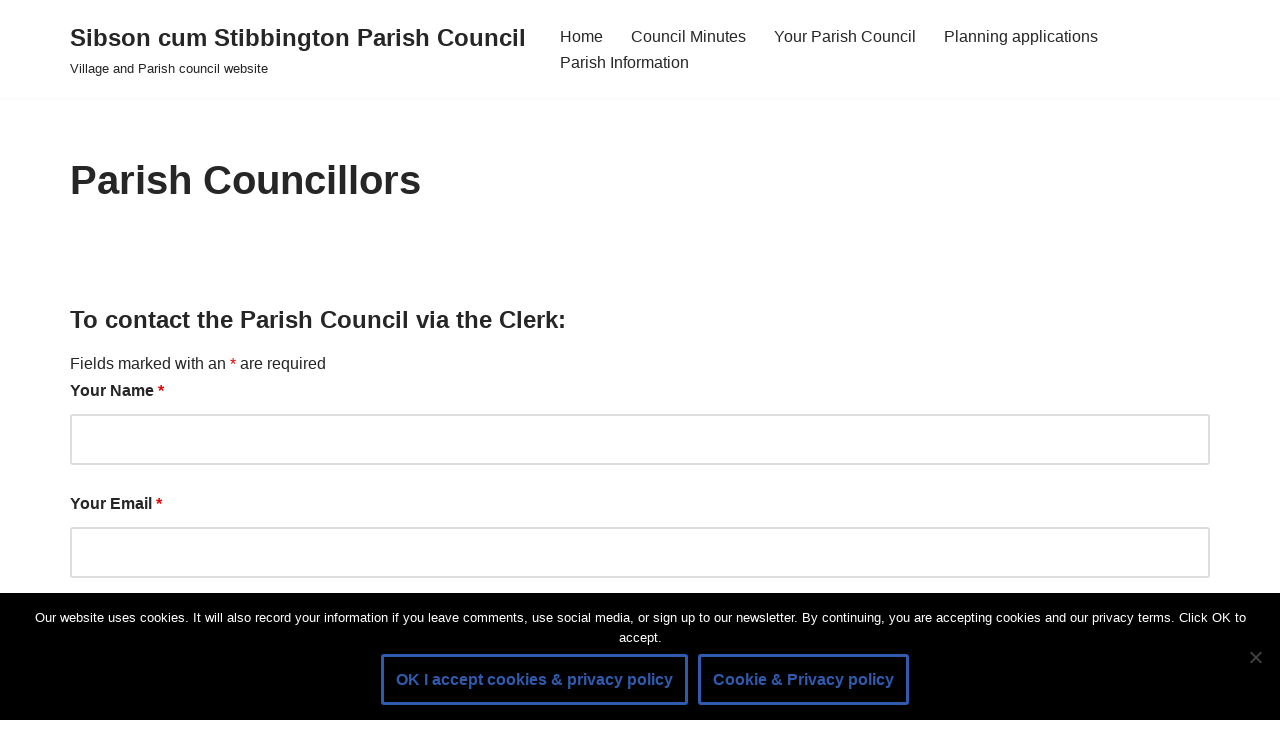

--- FILE ---
content_type: text/html; charset=utf-8
request_url: https://www.google.com/recaptcha/api2/anchor?ar=1&k=6LeFTkIUAAAAAGTryBMFp1Yv7ju61i0AaZC3uILy&co=aHR0cHM6Ly9zdGliYmluZ3Rvbi5vcmcudWs6NDQz&hl=en-GB&v=PoyoqOPhxBO7pBk68S4YbpHZ&theme=light&size=normal&anchor-ms=20000&execute-ms=30000&cb=s9bhni923580
body_size: 49584
content:
<!DOCTYPE HTML><html dir="ltr" lang="en-GB"><head><meta http-equiv="Content-Type" content="text/html; charset=UTF-8">
<meta http-equiv="X-UA-Compatible" content="IE=edge">
<title>reCAPTCHA</title>
<style type="text/css">
/* cyrillic-ext */
@font-face {
  font-family: 'Roboto';
  font-style: normal;
  font-weight: 400;
  font-stretch: 100%;
  src: url(//fonts.gstatic.com/s/roboto/v48/KFO7CnqEu92Fr1ME7kSn66aGLdTylUAMa3GUBHMdazTgWw.woff2) format('woff2');
  unicode-range: U+0460-052F, U+1C80-1C8A, U+20B4, U+2DE0-2DFF, U+A640-A69F, U+FE2E-FE2F;
}
/* cyrillic */
@font-face {
  font-family: 'Roboto';
  font-style: normal;
  font-weight: 400;
  font-stretch: 100%;
  src: url(//fonts.gstatic.com/s/roboto/v48/KFO7CnqEu92Fr1ME7kSn66aGLdTylUAMa3iUBHMdazTgWw.woff2) format('woff2');
  unicode-range: U+0301, U+0400-045F, U+0490-0491, U+04B0-04B1, U+2116;
}
/* greek-ext */
@font-face {
  font-family: 'Roboto';
  font-style: normal;
  font-weight: 400;
  font-stretch: 100%;
  src: url(//fonts.gstatic.com/s/roboto/v48/KFO7CnqEu92Fr1ME7kSn66aGLdTylUAMa3CUBHMdazTgWw.woff2) format('woff2');
  unicode-range: U+1F00-1FFF;
}
/* greek */
@font-face {
  font-family: 'Roboto';
  font-style: normal;
  font-weight: 400;
  font-stretch: 100%;
  src: url(//fonts.gstatic.com/s/roboto/v48/KFO7CnqEu92Fr1ME7kSn66aGLdTylUAMa3-UBHMdazTgWw.woff2) format('woff2');
  unicode-range: U+0370-0377, U+037A-037F, U+0384-038A, U+038C, U+038E-03A1, U+03A3-03FF;
}
/* math */
@font-face {
  font-family: 'Roboto';
  font-style: normal;
  font-weight: 400;
  font-stretch: 100%;
  src: url(//fonts.gstatic.com/s/roboto/v48/KFO7CnqEu92Fr1ME7kSn66aGLdTylUAMawCUBHMdazTgWw.woff2) format('woff2');
  unicode-range: U+0302-0303, U+0305, U+0307-0308, U+0310, U+0312, U+0315, U+031A, U+0326-0327, U+032C, U+032F-0330, U+0332-0333, U+0338, U+033A, U+0346, U+034D, U+0391-03A1, U+03A3-03A9, U+03B1-03C9, U+03D1, U+03D5-03D6, U+03F0-03F1, U+03F4-03F5, U+2016-2017, U+2034-2038, U+203C, U+2040, U+2043, U+2047, U+2050, U+2057, U+205F, U+2070-2071, U+2074-208E, U+2090-209C, U+20D0-20DC, U+20E1, U+20E5-20EF, U+2100-2112, U+2114-2115, U+2117-2121, U+2123-214F, U+2190, U+2192, U+2194-21AE, U+21B0-21E5, U+21F1-21F2, U+21F4-2211, U+2213-2214, U+2216-22FF, U+2308-230B, U+2310, U+2319, U+231C-2321, U+2336-237A, U+237C, U+2395, U+239B-23B7, U+23D0, U+23DC-23E1, U+2474-2475, U+25AF, U+25B3, U+25B7, U+25BD, U+25C1, U+25CA, U+25CC, U+25FB, U+266D-266F, U+27C0-27FF, U+2900-2AFF, U+2B0E-2B11, U+2B30-2B4C, U+2BFE, U+3030, U+FF5B, U+FF5D, U+1D400-1D7FF, U+1EE00-1EEFF;
}
/* symbols */
@font-face {
  font-family: 'Roboto';
  font-style: normal;
  font-weight: 400;
  font-stretch: 100%;
  src: url(//fonts.gstatic.com/s/roboto/v48/KFO7CnqEu92Fr1ME7kSn66aGLdTylUAMaxKUBHMdazTgWw.woff2) format('woff2');
  unicode-range: U+0001-000C, U+000E-001F, U+007F-009F, U+20DD-20E0, U+20E2-20E4, U+2150-218F, U+2190, U+2192, U+2194-2199, U+21AF, U+21E6-21F0, U+21F3, U+2218-2219, U+2299, U+22C4-22C6, U+2300-243F, U+2440-244A, U+2460-24FF, U+25A0-27BF, U+2800-28FF, U+2921-2922, U+2981, U+29BF, U+29EB, U+2B00-2BFF, U+4DC0-4DFF, U+FFF9-FFFB, U+10140-1018E, U+10190-1019C, U+101A0, U+101D0-101FD, U+102E0-102FB, U+10E60-10E7E, U+1D2C0-1D2D3, U+1D2E0-1D37F, U+1F000-1F0FF, U+1F100-1F1AD, U+1F1E6-1F1FF, U+1F30D-1F30F, U+1F315, U+1F31C, U+1F31E, U+1F320-1F32C, U+1F336, U+1F378, U+1F37D, U+1F382, U+1F393-1F39F, U+1F3A7-1F3A8, U+1F3AC-1F3AF, U+1F3C2, U+1F3C4-1F3C6, U+1F3CA-1F3CE, U+1F3D4-1F3E0, U+1F3ED, U+1F3F1-1F3F3, U+1F3F5-1F3F7, U+1F408, U+1F415, U+1F41F, U+1F426, U+1F43F, U+1F441-1F442, U+1F444, U+1F446-1F449, U+1F44C-1F44E, U+1F453, U+1F46A, U+1F47D, U+1F4A3, U+1F4B0, U+1F4B3, U+1F4B9, U+1F4BB, U+1F4BF, U+1F4C8-1F4CB, U+1F4D6, U+1F4DA, U+1F4DF, U+1F4E3-1F4E6, U+1F4EA-1F4ED, U+1F4F7, U+1F4F9-1F4FB, U+1F4FD-1F4FE, U+1F503, U+1F507-1F50B, U+1F50D, U+1F512-1F513, U+1F53E-1F54A, U+1F54F-1F5FA, U+1F610, U+1F650-1F67F, U+1F687, U+1F68D, U+1F691, U+1F694, U+1F698, U+1F6AD, U+1F6B2, U+1F6B9-1F6BA, U+1F6BC, U+1F6C6-1F6CF, U+1F6D3-1F6D7, U+1F6E0-1F6EA, U+1F6F0-1F6F3, U+1F6F7-1F6FC, U+1F700-1F7FF, U+1F800-1F80B, U+1F810-1F847, U+1F850-1F859, U+1F860-1F887, U+1F890-1F8AD, U+1F8B0-1F8BB, U+1F8C0-1F8C1, U+1F900-1F90B, U+1F93B, U+1F946, U+1F984, U+1F996, U+1F9E9, U+1FA00-1FA6F, U+1FA70-1FA7C, U+1FA80-1FA89, U+1FA8F-1FAC6, U+1FACE-1FADC, U+1FADF-1FAE9, U+1FAF0-1FAF8, U+1FB00-1FBFF;
}
/* vietnamese */
@font-face {
  font-family: 'Roboto';
  font-style: normal;
  font-weight: 400;
  font-stretch: 100%;
  src: url(//fonts.gstatic.com/s/roboto/v48/KFO7CnqEu92Fr1ME7kSn66aGLdTylUAMa3OUBHMdazTgWw.woff2) format('woff2');
  unicode-range: U+0102-0103, U+0110-0111, U+0128-0129, U+0168-0169, U+01A0-01A1, U+01AF-01B0, U+0300-0301, U+0303-0304, U+0308-0309, U+0323, U+0329, U+1EA0-1EF9, U+20AB;
}
/* latin-ext */
@font-face {
  font-family: 'Roboto';
  font-style: normal;
  font-weight: 400;
  font-stretch: 100%;
  src: url(//fonts.gstatic.com/s/roboto/v48/KFO7CnqEu92Fr1ME7kSn66aGLdTylUAMa3KUBHMdazTgWw.woff2) format('woff2');
  unicode-range: U+0100-02BA, U+02BD-02C5, U+02C7-02CC, U+02CE-02D7, U+02DD-02FF, U+0304, U+0308, U+0329, U+1D00-1DBF, U+1E00-1E9F, U+1EF2-1EFF, U+2020, U+20A0-20AB, U+20AD-20C0, U+2113, U+2C60-2C7F, U+A720-A7FF;
}
/* latin */
@font-face {
  font-family: 'Roboto';
  font-style: normal;
  font-weight: 400;
  font-stretch: 100%;
  src: url(//fonts.gstatic.com/s/roboto/v48/KFO7CnqEu92Fr1ME7kSn66aGLdTylUAMa3yUBHMdazQ.woff2) format('woff2');
  unicode-range: U+0000-00FF, U+0131, U+0152-0153, U+02BB-02BC, U+02C6, U+02DA, U+02DC, U+0304, U+0308, U+0329, U+2000-206F, U+20AC, U+2122, U+2191, U+2193, U+2212, U+2215, U+FEFF, U+FFFD;
}
/* cyrillic-ext */
@font-face {
  font-family: 'Roboto';
  font-style: normal;
  font-weight: 500;
  font-stretch: 100%;
  src: url(//fonts.gstatic.com/s/roboto/v48/KFO7CnqEu92Fr1ME7kSn66aGLdTylUAMa3GUBHMdazTgWw.woff2) format('woff2');
  unicode-range: U+0460-052F, U+1C80-1C8A, U+20B4, U+2DE0-2DFF, U+A640-A69F, U+FE2E-FE2F;
}
/* cyrillic */
@font-face {
  font-family: 'Roboto';
  font-style: normal;
  font-weight: 500;
  font-stretch: 100%;
  src: url(//fonts.gstatic.com/s/roboto/v48/KFO7CnqEu92Fr1ME7kSn66aGLdTylUAMa3iUBHMdazTgWw.woff2) format('woff2');
  unicode-range: U+0301, U+0400-045F, U+0490-0491, U+04B0-04B1, U+2116;
}
/* greek-ext */
@font-face {
  font-family: 'Roboto';
  font-style: normal;
  font-weight: 500;
  font-stretch: 100%;
  src: url(//fonts.gstatic.com/s/roboto/v48/KFO7CnqEu92Fr1ME7kSn66aGLdTylUAMa3CUBHMdazTgWw.woff2) format('woff2');
  unicode-range: U+1F00-1FFF;
}
/* greek */
@font-face {
  font-family: 'Roboto';
  font-style: normal;
  font-weight: 500;
  font-stretch: 100%;
  src: url(//fonts.gstatic.com/s/roboto/v48/KFO7CnqEu92Fr1ME7kSn66aGLdTylUAMa3-UBHMdazTgWw.woff2) format('woff2');
  unicode-range: U+0370-0377, U+037A-037F, U+0384-038A, U+038C, U+038E-03A1, U+03A3-03FF;
}
/* math */
@font-face {
  font-family: 'Roboto';
  font-style: normal;
  font-weight: 500;
  font-stretch: 100%;
  src: url(//fonts.gstatic.com/s/roboto/v48/KFO7CnqEu92Fr1ME7kSn66aGLdTylUAMawCUBHMdazTgWw.woff2) format('woff2');
  unicode-range: U+0302-0303, U+0305, U+0307-0308, U+0310, U+0312, U+0315, U+031A, U+0326-0327, U+032C, U+032F-0330, U+0332-0333, U+0338, U+033A, U+0346, U+034D, U+0391-03A1, U+03A3-03A9, U+03B1-03C9, U+03D1, U+03D5-03D6, U+03F0-03F1, U+03F4-03F5, U+2016-2017, U+2034-2038, U+203C, U+2040, U+2043, U+2047, U+2050, U+2057, U+205F, U+2070-2071, U+2074-208E, U+2090-209C, U+20D0-20DC, U+20E1, U+20E5-20EF, U+2100-2112, U+2114-2115, U+2117-2121, U+2123-214F, U+2190, U+2192, U+2194-21AE, U+21B0-21E5, U+21F1-21F2, U+21F4-2211, U+2213-2214, U+2216-22FF, U+2308-230B, U+2310, U+2319, U+231C-2321, U+2336-237A, U+237C, U+2395, U+239B-23B7, U+23D0, U+23DC-23E1, U+2474-2475, U+25AF, U+25B3, U+25B7, U+25BD, U+25C1, U+25CA, U+25CC, U+25FB, U+266D-266F, U+27C0-27FF, U+2900-2AFF, U+2B0E-2B11, U+2B30-2B4C, U+2BFE, U+3030, U+FF5B, U+FF5D, U+1D400-1D7FF, U+1EE00-1EEFF;
}
/* symbols */
@font-face {
  font-family: 'Roboto';
  font-style: normal;
  font-weight: 500;
  font-stretch: 100%;
  src: url(//fonts.gstatic.com/s/roboto/v48/KFO7CnqEu92Fr1ME7kSn66aGLdTylUAMaxKUBHMdazTgWw.woff2) format('woff2');
  unicode-range: U+0001-000C, U+000E-001F, U+007F-009F, U+20DD-20E0, U+20E2-20E4, U+2150-218F, U+2190, U+2192, U+2194-2199, U+21AF, U+21E6-21F0, U+21F3, U+2218-2219, U+2299, U+22C4-22C6, U+2300-243F, U+2440-244A, U+2460-24FF, U+25A0-27BF, U+2800-28FF, U+2921-2922, U+2981, U+29BF, U+29EB, U+2B00-2BFF, U+4DC0-4DFF, U+FFF9-FFFB, U+10140-1018E, U+10190-1019C, U+101A0, U+101D0-101FD, U+102E0-102FB, U+10E60-10E7E, U+1D2C0-1D2D3, U+1D2E0-1D37F, U+1F000-1F0FF, U+1F100-1F1AD, U+1F1E6-1F1FF, U+1F30D-1F30F, U+1F315, U+1F31C, U+1F31E, U+1F320-1F32C, U+1F336, U+1F378, U+1F37D, U+1F382, U+1F393-1F39F, U+1F3A7-1F3A8, U+1F3AC-1F3AF, U+1F3C2, U+1F3C4-1F3C6, U+1F3CA-1F3CE, U+1F3D4-1F3E0, U+1F3ED, U+1F3F1-1F3F3, U+1F3F5-1F3F7, U+1F408, U+1F415, U+1F41F, U+1F426, U+1F43F, U+1F441-1F442, U+1F444, U+1F446-1F449, U+1F44C-1F44E, U+1F453, U+1F46A, U+1F47D, U+1F4A3, U+1F4B0, U+1F4B3, U+1F4B9, U+1F4BB, U+1F4BF, U+1F4C8-1F4CB, U+1F4D6, U+1F4DA, U+1F4DF, U+1F4E3-1F4E6, U+1F4EA-1F4ED, U+1F4F7, U+1F4F9-1F4FB, U+1F4FD-1F4FE, U+1F503, U+1F507-1F50B, U+1F50D, U+1F512-1F513, U+1F53E-1F54A, U+1F54F-1F5FA, U+1F610, U+1F650-1F67F, U+1F687, U+1F68D, U+1F691, U+1F694, U+1F698, U+1F6AD, U+1F6B2, U+1F6B9-1F6BA, U+1F6BC, U+1F6C6-1F6CF, U+1F6D3-1F6D7, U+1F6E0-1F6EA, U+1F6F0-1F6F3, U+1F6F7-1F6FC, U+1F700-1F7FF, U+1F800-1F80B, U+1F810-1F847, U+1F850-1F859, U+1F860-1F887, U+1F890-1F8AD, U+1F8B0-1F8BB, U+1F8C0-1F8C1, U+1F900-1F90B, U+1F93B, U+1F946, U+1F984, U+1F996, U+1F9E9, U+1FA00-1FA6F, U+1FA70-1FA7C, U+1FA80-1FA89, U+1FA8F-1FAC6, U+1FACE-1FADC, U+1FADF-1FAE9, U+1FAF0-1FAF8, U+1FB00-1FBFF;
}
/* vietnamese */
@font-face {
  font-family: 'Roboto';
  font-style: normal;
  font-weight: 500;
  font-stretch: 100%;
  src: url(//fonts.gstatic.com/s/roboto/v48/KFO7CnqEu92Fr1ME7kSn66aGLdTylUAMa3OUBHMdazTgWw.woff2) format('woff2');
  unicode-range: U+0102-0103, U+0110-0111, U+0128-0129, U+0168-0169, U+01A0-01A1, U+01AF-01B0, U+0300-0301, U+0303-0304, U+0308-0309, U+0323, U+0329, U+1EA0-1EF9, U+20AB;
}
/* latin-ext */
@font-face {
  font-family: 'Roboto';
  font-style: normal;
  font-weight: 500;
  font-stretch: 100%;
  src: url(//fonts.gstatic.com/s/roboto/v48/KFO7CnqEu92Fr1ME7kSn66aGLdTylUAMa3KUBHMdazTgWw.woff2) format('woff2');
  unicode-range: U+0100-02BA, U+02BD-02C5, U+02C7-02CC, U+02CE-02D7, U+02DD-02FF, U+0304, U+0308, U+0329, U+1D00-1DBF, U+1E00-1E9F, U+1EF2-1EFF, U+2020, U+20A0-20AB, U+20AD-20C0, U+2113, U+2C60-2C7F, U+A720-A7FF;
}
/* latin */
@font-face {
  font-family: 'Roboto';
  font-style: normal;
  font-weight: 500;
  font-stretch: 100%;
  src: url(//fonts.gstatic.com/s/roboto/v48/KFO7CnqEu92Fr1ME7kSn66aGLdTylUAMa3yUBHMdazQ.woff2) format('woff2');
  unicode-range: U+0000-00FF, U+0131, U+0152-0153, U+02BB-02BC, U+02C6, U+02DA, U+02DC, U+0304, U+0308, U+0329, U+2000-206F, U+20AC, U+2122, U+2191, U+2193, U+2212, U+2215, U+FEFF, U+FFFD;
}
/* cyrillic-ext */
@font-face {
  font-family: 'Roboto';
  font-style: normal;
  font-weight: 900;
  font-stretch: 100%;
  src: url(//fonts.gstatic.com/s/roboto/v48/KFO7CnqEu92Fr1ME7kSn66aGLdTylUAMa3GUBHMdazTgWw.woff2) format('woff2');
  unicode-range: U+0460-052F, U+1C80-1C8A, U+20B4, U+2DE0-2DFF, U+A640-A69F, U+FE2E-FE2F;
}
/* cyrillic */
@font-face {
  font-family: 'Roboto';
  font-style: normal;
  font-weight: 900;
  font-stretch: 100%;
  src: url(//fonts.gstatic.com/s/roboto/v48/KFO7CnqEu92Fr1ME7kSn66aGLdTylUAMa3iUBHMdazTgWw.woff2) format('woff2');
  unicode-range: U+0301, U+0400-045F, U+0490-0491, U+04B0-04B1, U+2116;
}
/* greek-ext */
@font-face {
  font-family: 'Roboto';
  font-style: normal;
  font-weight: 900;
  font-stretch: 100%;
  src: url(//fonts.gstatic.com/s/roboto/v48/KFO7CnqEu92Fr1ME7kSn66aGLdTylUAMa3CUBHMdazTgWw.woff2) format('woff2');
  unicode-range: U+1F00-1FFF;
}
/* greek */
@font-face {
  font-family: 'Roboto';
  font-style: normal;
  font-weight: 900;
  font-stretch: 100%;
  src: url(//fonts.gstatic.com/s/roboto/v48/KFO7CnqEu92Fr1ME7kSn66aGLdTylUAMa3-UBHMdazTgWw.woff2) format('woff2');
  unicode-range: U+0370-0377, U+037A-037F, U+0384-038A, U+038C, U+038E-03A1, U+03A3-03FF;
}
/* math */
@font-face {
  font-family: 'Roboto';
  font-style: normal;
  font-weight: 900;
  font-stretch: 100%;
  src: url(//fonts.gstatic.com/s/roboto/v48/KFO7CnqEu92Fr1ME7kSn66aGLdTylUAMawCUBHMdazTgWw.woff2) format('woff2');
  unicode-range: U+0302-0303, U+0305, U+0307-0308, U+0310, U+0312, U+0315, U+031A, U+0326-0327, U+032C, U+032F-0330, U+0332-0333, U+0338, U+033A, U+0346, U+034D, U+0391-03A1, U+03A3-03A9, U+03B1-03C9, U+03D1, U+03D5-03D6, U+03F0-03F1, U+03F4-03F5, U+2016-2017, U+2034-2038, U+203C, U+2040, U+2043, U+2047, U+2050, U+2057, U+205F, U+2070-2071, U+2074-208E, U+2090-209C, U+20D0-20DC, U+20E1, U+20E5-20EF, U+2100-2112, U+2114-2115, U+2117-2121, U+2123-214F, U+2190, U+2192, U+2194-21AE, U+21B0-21E5, U+21F1-21F2, U+21F4-2211, U+2213-2214, U+2216-22FF, U+2308-230B, U+2310, U+2319, U+231C-2321, U+2336-237A, U+237C, U+2395, U+239B-23B7, U+23D0, U+23DC-23E1, U+2474-2475, U+25AF, U+25B3, U+25B7, U+25BD, U+25C1, U+25CA, U+25CC, U+25FB, U+266D-266F, U+27C0-27FF, U+2900-2AFF, U+2B0E-2B11, U+2B30-2B4C, U+2BFE, U+3030, U+FF5B, U+FF5D, U+1D400-1D7FF, U+1EE00-1EEFF;
}
/* symbols */
@font-face {
  font-family: 'Roboto';
  font-style: normal;
  font-weight: 900;
  font-stretch: 100%;
  src: url(//fonts.gstatic.com/s/roboto/v48/KFO7CnqEu92Fr1ME7kSn66aGLdTylUAMaxKUBHMdazTgWw.woff2) format('woff2');
  unicode-range: U+0001-000C, U+000E-001F, U+007F-009F, U+20DD-20E0, U+20E2-20E4, U+2150-218F, U+2190, U+2192, U+2194-2199, U+21AF, U+21E6-21F0, U+21F3, U+2218-2219, U+2299, U+22C4-22C6, U+2300-243F, U+2440-244A, U+2460-24FF, U+25A0-27BF, U+2800-28FF, U+2921-2922, U+2981, U+29BF, U+29EB, U+2B00-2BFF, U+4DC0-4DFF, U+FFF9-FFFB, U+10140-1018E, U+10190-1019C, U+101A0, U+101D0-101FD, U+102E0-102FB, U+10E60-10E7E, U+1D2C0-1D2D3, U+1D2E0-1D37F, U+1F000-1F0FF, U+1F100-1F1AD, U+1F1E6-1F1FF, U+1F30D-1F30F, U+1F315, U+1F31C, U+1F31E, U+1F320-1F32C, U+1F336, U+1F378, U+1F37D, U+1F382, U+1F393-1F39F, U+1F3A7-1F3A8, U+1F3AC-1F3AF, U+1F3C2, U+1F3C4-1F3C6, U+1F3CA-1F3CE, U+1F3D4-1F3E0, U+1F3ED, U+1F3F1-1F3F3, U+1F3F5-1F3F7, U+1F408, U+1F415, U+1F41F, U+1F426, U+1F43F, U+1F441-1F442, U+1F444, U+1F446-1F449, U+1F44C-1F44E, U+1F453, U+1F46A, U+1F47D, U+1F4A3, U+1F4B0, U+1F4B3, U+1F4B9, U+1F4BB, U+1F4BF, U+1F4C8-1F4CB, U+1F4D6, U+1F4DA, U+1F4DF, U+1F4E3-1F4E6, U+1F4EA-1F4ED, U+1F4F7, U+1F4F9-1F4FB, U+1F4FD-1F4FE, U+1F503, U+1F507-1F50B, U+1F50D, U+1F512-1F513, U+1F53E-1F54A, U+1F54F-1F5FA, U+1F610, U+1F650-1F67F, U+1F687, U+1F68D, U+1F691, U+1F694, U+1F698, U+1F6AD, U+1F6B2, U+1F6B9-1F6BA, U+1F6BC, U+1F6C6-1F6CF, U+1F6D3-1F6D7, U+1F6E0-1F6EA, U+1F6F0-1F6F3, U+1F6F7-1F6FC, U+1F700-1F7FF, U+1F800-1F80B, U+1F810-1F847, U+1F850-1F859, U+1F860-1F887, U+1F890-1F8AD, U+1F8B0-1F8BB, U+1F8C0-1F8C1, U+1F900-1F90B, U+1F93B, U+1F946, U+1F984, U+1F996, U+1F9E9, U+1FA00-1FA6F, U+1FA70-1FA7C, U+1FA80-1FA89, U+1FA8F-1FAC6, U+1FACE-1FADC, U+1FADF-1FAE9, U+1FAF0-1FAF8, U+1FB00-1FBFF;
}
/* vietnamese */
@font-face {
  font-family: 'Roboto';
  font-style: normal;
  font-weight: 900;
  font-stretch: 100%;
  src: url(//fonts.gstatic.com/s/roboto/v48/KFO7CnqEu92Fr1ME7kSn66aGLdTylUAMa3OUBHMdazTgWw.woff2) format('woff2');
  unicode-range: U+0102-0103, U+0110-0111, U+0128-0129, U+0168-0169, U+01A0-01A1, U+01AF-01B0, U+0300-0301, U+0303-0304, U+0308-0309, U+0323, U+0329, U+1EA0-1EF9, U+20AB;
}
/* latin-ext */
@font-face {
  font-family: 'Roboto';
  font-style: normal;
  font-weight: 900;
  font-stretch: 100%;
  src: url(//fonts.gstatic.com/s/roboto/v48/KFO7CnqEu92Fr1ME7kSn66aGLdTylUAMa3KUBHMdazTgWw.woff2) format('woff2');
  unicode-range: U+0100-02BA, U+02BD-02C5, U+02C7-02CC, U+02CE-02D7, U+02DD-02FF, U+0304, U+0308, U+0329, U+1D00-1DBF, U+1E00-1E9F, U+1EF2-1EFF, U+2020, U+20A0-20AB, U+20AD-20C0, U+2113, U+2C60-2C7F, U+A720-A7FF;
}
/* latin */
@font-face {
  font-family: 'Roboto';
  font-style: normal;
  font-weight: 900;
  font-stretch: 100%;
  src: url(//fonts.gstatic.com/s/roboto/v48/KFO7CnqEu92Fr1ME7kSn66aGLdTylUAMa3yUBHMdazQ.woff2) format('woff2');
  unicode-range: U+0000-00FF, U+0131, U+0152-0153, U+02BB-02BC, U+02C6, U+02DA, U+02DC, U+0304, U+0308, U+0329, U+2000-206F, U+20AC, U+2122, U+2191, U+2193, U+2212, U+2215, U+FEFF, U+FFFD;
}

</style>
<link rel="stylesheet" type="text/css" href="https://www.gstatic.com/recaptcha/releases/PoyoqOPhxBO7pBk68S4YbpHZ/styles__ltr.css">
<script nonce="NFHJGtUGTvJe-5HWRTzTRg" type="text/javascript">window['__recaptcha_api'] = 'https://www.google.com/recaptcha/api2/';</script>
<script type="text/javascript" src="https://www.gstatic.com/recaptcha/releases/PoyoqOPhxBO7pBk68S4YbpHZ/recaptcha__en_gb.js" nonce="NFHJGtUGTvJe-5HWRTzTRg">
      
    </script></head>
<body><div id="rc-anchor-alert" class="rc-anchor-alert"></div>
<input type="hidden" id="recaptcha-token" value="[base64]">
<script type="text/javascript" nonce="NFHJGtUGTvJe-5HWRTzTRg">
      recaptcha.anchor.Main.init("[\x22ainput\x22,[\x22bgdata\x22,\x22\x22,\[base64]/[base64]/[base64]/[base64]/[base64]/UltsKytdPUU6KEU8MjA0OD9SW2wrK109RT4+NnwxOTI6KChFJjY0NTEyKT09NTUyOTYmJk0rMTxjLmxlbmd0aCYmKGMuY2hhckNvZGVBdChNKzEpJjY0NTEyKT09NTYzMjA/[base64]/[base64]/[base64]/[base64]/[base64]/[base64]/[base64]\x22,\[base64]\\u003d\\u003d\x22,\x22dn7DrkVzw7nDmQQewpY1K27DuiNvw4kACAnDiRfDuGPCjk9zMmYoBsOpw7dMHMKFIAbDucOFwqLDhcOrTsOXZ8KZwrfDvjTDncOMVGocw6/[base64]/CiMOJZyszQMOUXsOIwrjDlcOmPDnDkcKGw5Q1w54wSx/DgMKQbQ3CinJAw4jCrsKwfcKAwqrCg08Ww6bDkcKWDsO9MsOIwqQTNGnCozkrZ01GwoDCvQ8NPsKQw7zChCbDgMOnwqwqHw/CjH/Ci8OdwpJuAmVMwpcwQk7CuB/CisOJTSsTwqDDvhgEf0EISngiSzHDuyFtw5Ixw6pNEsKIw4h4VsOvQsKtwqlPw44nXgt4w6zDlHx+w4VNE8Odw5U0wofDg17ChjMad8OKw5xSwrJ3dMKnwq/DmTjDkwTDqcKiw7/DvXdlXThiwrnDtxcIw6XCgRnCvFXCikMHwqZAdcK2w54/wpNWw4YkEsKCw6fChMKew6JQSE7DkMOIPyM+K8KbWcOCEB/DpsOyKcKTBiZxYcKefWTCgMOWw7rDjcO2IhDDrsOrw4LDk8KkPR8Bwr3Cu0XCoXwvw48/[base64]/[base64]/DjsK4BcObw60Dw7DDt8Kqw5HDiWzDsXbDhcOuw6/Cj27Cn07ChsKkw7IOw6ZewqJMSx0Vw4zDt8KMw70nwpvDhsKKcsOFwrVtW8OZw4lYHlbCg1FEw6tKwowrw74pwpXDu8OzOkPDryPDnyXCnQvDs8OUwqfCvcOqaMOucMO7YH5Nw79Nw7PDmH/ChcOsIsOCw4tow5PDmABnHSvDiQzDrhxjwpPDtwMMNwLDjcOPezpzw65vUcKJNn3Cmzt3JsKZw6EKwpPDkMK1RDrDu8KMwpBXIsONSGDDoAcMwqcEw4VcPV0wwoLDqMOVw6oSKUlYOBHCp8KhJcKeYsOmw5RAaHoRwrZCw4bDi2pxw5nDocK/cMOdBMKILcKBY13CmWE2XWvDgcKXwr13Q8OEw6/DrsK5cXLCjCDDisOFDsKrwp0KwpvCtMKDwoDDhsKydMOew6zCtFkYUMOiwprCnsOWEQ/Dk0p4DsOKIWdLw4/[base64]/MMKIw6vCvsKOaMKiPXjCumTCmjIUW8K8w4fDj8ORw4F2w7Q0AcKcw7JnEgnDtitoDsO7AMK3RhU/w4RndsO9dMKFwqbCq8KewqFPYBXCosORwonCpi/[base64]/Cih3DsV7DtkvDocKAwr/[base64]/w7HDrA3DlMKPwrbCvSdZwrZhw5Q5w75sw7IpLMObHmXDuEjDoMOoAX/Cu8KdwrjCusOQOwxTw7TDuwZWbwXDvEnDgw8JwqlnwrTDl8OYQxVFwpszTMKjNjXCsFJvd8Kfwq/DrSXCh8KGwplBe1HCqhhRPnXCl3IOw4fClUdJw4/[base64]/DscOWwq1nw5jCvG4Awqd5M8Orw5zDoMOWfMOgckjDqsK/w73DsChHdG53wrIZDMKeMcOCXDnCvcKSw6/CksOTOMO4anV7AFRKw5PCnRsyw7nDjF7Cml4XwoDCjsOJw7/DnDbDgcKHD2IJF8KIw6nDjUIXwoPDnMOdwqnCrcOASTfDiH4fCz5CbT/DsXXCim/DsHMQwpA5w6zDjMOiakcKwo3Dq8Oaw6I0fW/DmMKfcsKwU8OVPcKywpA/Lm8+w55mw4bDqmLCpcKrWMKJw6DDtMK0w7fDvV5kLmZJw5R+DcONw6QjCCTDuhfCjcO3w4DDmcKXw7jCkcK1HSDDr8Kwwp/Cs0PCs8OoXXLDucOAwpbDiE7CuzoJwps7w7XDocKYYl4eJmXCtsKBwojCmcKSDsOyacKpd8KGZ8K0S8OYfV/DpRZcPcKDwr7DrsKywoHCoGQQE8KSw4DDoMOgS3MCwozDnsKRIk3CpH0JTXHChwE5TsOmJjXDkiIhT1vCocKHWz/[base64]/Cu1bCsG9PYsOPw4Z7V8O0wq4iejfCknElw6rDvMKUBMKlW8KLCcO3wpjCocKFw4lNwoJkVcO2amLDlUlOw4PDn2jCsVQjw6o8NsOxwrpJwoHDvsOEwqB8QB8qw6HCpMOddkvCisKKWsKxw7Ijw78bDMOeAsO4IsKpw4EefMOzLjbCjmYaHlQ4w5zCu2oFwpfDjsK/[base64]/[base64]/w4NlP8OdGzfDm8KFwqbDrMKWwrV7I112Eh0mwoLCvmRjw7QFV3jDvCTCmcK9EcOHw5jDkTpYRGXCrXvDrG/CtMONCMKdw5HDihvCvQPDkMOWXF4VTMO1AcKmZl0BFDh/w7TCpXVsw5/CuMK1wpkIw7zCr8Ktw7hKDlETAcOzw5/DlzVcHsOOZTMTIgATw4sNJcKVwonDtAREMkV3PMOnwqMIw5o5wozCncKMw60BUcOoSsO3MxTDhcO8w7J9W8K/CEJBVcOcDgnDgyJVw4E6JcOXOcOSwpMQTgEXHsK6IA7DmkRMACjCtWTDrhphE8K+w73DqMKNK39Rwqlkwp5Aw6R9eDwvwrM+wrbCtg/DgMKPGRcwL8OCZwgswqJ8e3cXUy09Ty09OMKBWMOWUsOcLgfCmCrCs0YewohTUh07wqDDvsKRw7jDucKIUVXDmhtywrFaw6RsX8KCcHnDj0ohQsOxA8KRw5rDncKBWF1KJ8ORHAd/w7XCmh0oJUBze0JqTU8WWcKvbcOMwo47NMKKIsKZHcKFLMOTPcOvPMKpGMONw44xw4BHccO0w51FEQ0dAUN6IMOFWjFQL1ppwofDjsONw6ROw7VPw6kdwqJ/FClxcnvDisKAw6E+WEHDmcOGQcKIw4zDtsOabMOjSjfDqGfCjXh0wqvDnMKERW3Cr8KDOcKUwrl1w7XDnj1LwpJICEsywozDnHHCu8O/GcKEw6fDscOPw4TCkjzDh8KddMOzwrQvwrLDhcKDw47CkcKVbMKsVl5zUMKxDinDphDDmsKlM8Oyw6XDl8OgZgo1wpzDtMOmwqsawqbClhrDlcOWw6DDsMOLw7rDs8O+w5kWHAZeMCPDtm5sw4p1wo19JFxbI3DDkcOfw5zCl0zCqsOQEwzCgz7CjcKgNcKULU/[base64]/wqFBQALCt8KWHhrDqsO3TkzCl1bClQAxVcOxwpLCpcKRw5oOCsKCa8Oiw44VwqrDnX5XfMKSSMOBElxsw7fDsClow5A/VcKHdsOeRETDjmpyCsOsw7/DrwfCucOBHsO2RUtqJjgqwrBTDC/[base64]/Dghs5w4gNw6LDvcKQw43CsDAKeMK3w5LDusKmfsOlwpzDrsKMw7rDiAl7w7VgwqJDw6ZwwobCjC8zw7koHHTDlcKZSz/DulXDtsKPHcOQw5Nkw7EBJcOEwonDhsOXK1zCsjUWAiTDgUd2w6MPw4DDvTU6HCPDnmMpRMO+aGI/woRXDCktwp3DiMKgWUNywqZHw5p9w6crGsO6VsOXw5LDmMKHwqvCqcOmw79HwrHCqw1VwpfDnSLCvMKCFBXCkUjDscOIL8OOIi4BwpUnw4lQFG7Cgx84wrcSw6VvXnsRaMK5CcOMVsK/PcO8w79Nw7TDjsOsASXDkDpew5BSLMKLwpPCh0ZhdDLDpDfCmR93wrDCuksONMO/ZwvCklTDtxhQamrDhcOxw4kELcKfH8O5wqk9wrkGwoNkCXppwpjDjcK7wozCsGhCwrvDlnYNOzM4OsOZwqnDuGvDqxc0wrfDjDULWHwGLcO/G1/CpMKDwoLDkcKjOm/DnDkzJcKXwqp4e3DCvsOxwohbf182W8O1w5nCgwnDq8O1wrI8ehrDh09Tw7VlwoxOG8OwBxLDtHnDpcOmwqcyw7lXH0zDlsKvYE3DnsOmw6XDj8KBZypTLMKzwq3DhEI4c1QdwoUPRUPDqH/CpiNXDsK5w5NSwqTChDfDgErCmhrDllLCih/DksKkE8KwWSE2w6IuNRFhw6gFw6EvD8KjFikSb1cVNzIVwprCknbCgBTChcKBw4x+wrQ2wqzDpMKsw69JYcODwq/DpMO6AAvCpkbDusK2wqMYwrNTw4IbNTnCm2J+wroJW0DDr8OHMsOPBW/CuH8aBsO4wqELamdYPcOew7nCmT8owrnDkMKew6bDtMONHSV5YsKVwpLCp8OeWSfClsOgw7XCqTbCpcOpwqTCo8Ktwrd7IzDCuMK6QMO4TA/CqsKNwpjCrhsowpfDhXAYwoLCiygrwp3CssKFwqF0w6Yxwr/[base64]/wpfChz14A8KewoHCoA7CtkjCjMK7wrnDvsOkZBRGGFbCr1BOfGJSIcOCw63CkH5ANE5lY3zCq8KSQsK0R8KHNMO7A8O9wqwdFjXDtcOMO3bDh8KYw4cKacOlw4p5wpPCj2NYworDtFAxHsOqQ8OlT8OKYnPDq2XCvQ9ZwrPDqz/Cq10wMQDDrcKic8O7BirDulcnB8OfwosxCRfDqXF3w64Wwr3Dn8O7woMkRWLCukLCqDojwprDhxEWw6LCmXtLw5LCo1tDw6DCugk9wqAyw58XwocWw7J3w7AnNcKgw6/CvWHDrsKnNsKwWsOFwrrChy0mZHQ0BMKFw47CjsKLGsKMwp87w4MEKABCwqHCk0Y8w4/CnRxEwqvCuEdJw7Ftw7fDlCE+wopWw67CvcOadlzCj1sNRcKiZcKtwq/[base64]/w5h5L8OYw6vCocOcTsKbw4rCksOaSE/DgsKlwqUMP3/DpgLDgAAYTMONX1Ydw5zCtnvCosO2FWnChXZ6w40Qw7XCuMKQwpTDoMK4ajvCkVHCvMKGw4XCnMOrRcKDw4ULw6/CgMKMNVALXiE2K8KqwrPCoE3DnwfCtBkcw547wrTChcK7EsKVClLDl2slPMO+wqjCuxlWT3Y8woPCqBhgwoZBTn/[base64]/LRRiVcOjw7PDrFE4w7gow6k3w6YkwqTCpMKKOjTDjMK6wpY0w4DDrE0VwqILG0sFF0nCvkrCo1o4w60iWMO2XQ0Bw43CisO9wqrDihoHAsO5w7FGT04Jw7zCusKow7bDpcOAw4LDlsO8w5/DvcKQS2xrw6nClBtiBCnCs8OJHMOBw6/DkcK4w4tpw4TCrsKQwqHCmMOXIknCgDVXw7rCsGTCgkLDmsOsw5M/Z8KsbMKyBFfCvgk9w4PCv8O+wqNbw4vDi8KLw5rDknQVMcKKwoDDiMKww7VHBsOgRVnCoMOYARrDkMKwXcKwVnNdBSB8w64GBEFgasK+ZsO1w6DDs8Kuw5gJEsKNEMOuThl/IsORw6LDlVzCjEbCrHrDs1Z+A8OXS8OcwoV9w58NwrN3egHCo8K4MyfDk8KuUMKCwp8Sw704KsOTw6/CnsOhw5HDtiXDs8ORw4TCgcKGL3nCqm1qRMKSwpDCl8KTwqRKVA1iOkHClSNEw5DCi2Qpw4LCkcO8w7/CssOOwqbDkEvDvcKnw5TCuUrCi0XDk8KLNCIKwoRzC3nCrcORw4jCq1/Dg1vDocOlDw5HwqgZw5IqZy8DbXI/[base64]/DvcO0NgHCmMKcYRbCr8OEwodDwojDkMKSw5hcVsOrwqdsw6t3wpvDmkx6wrEsTMKyw5tQMcKcw6bDsMO3woUHwr7Di8KURcKkw6B+wpvClxUaG8KCw4YZw5nCiEbDkDrDozZPwq5BXivCsXDDpBgLwrvDgcOMNxd0w7RYDn/CncOhw6jCsjPDhDfDhR3CrcObwotvw6M2w5fDs1PCjcOXJcOAw58hOy50w59IwrhYDQlMWcOawplFw7nDuz4bwoXCpWLCk1nComhWwpDCpcK6wqrCuw0jwoE8w7x0JMOIwqPCg8KBwrfCtMKjfmkawrvCoMKUbSrDkMOPw64LwqTDiMK8w49EUkTDksKTGy/CpcKSwpphazBzw6BXMsOXw6LCisKWI0U8w5AhXMOlwrFVLDlmw5pgckHDgsK2f17DhGh3aMKRwpHDtcOOwpjCv8Kkw5B6w6rCksKuwpJMwozDj8Ohw5zDpsO0Zjtkw43CrMODwpbDtyYJZxxUw4DCnsO2PH/[base64]/CuRDDhh/DggIUw4DDiMKAJS8Tw48AbMOswpYhfMO2GlB4SMODFMOaQcODwrvCjGTCmg88VMOHMzfCusOfwofDoGhGw6piFcO+Y8OAw7jDsjtxw4rCvEFWw7LCsMKjwq7DvMKgwoXCg0jDqHZZw5TCtjnCvcKVPncfw5TCssKwIWfCv8KIw5odLEvDgn3DrsK/wo7DiBklw7DDqUHCjsOTwo0vwrRAwqzDiBMtRcKuwqnDsjs6CcOFNsKNIw7DrMKUZArClMKTw5E9wqcOHRHDmcK9wqEiFMORw6Q7dsKQfcOuNMOuJCtfw4hBwpxHw4PDkmTDrk3Cu8Oxwo7CicKROcKLw7XDvDjCisOeccKGC1Y7PgohEMKOwqvCuQQ4w5/Ch3PCjFTCih1Cw6TDn8KywrYzKS5nwpPCknnDlsOQP0ZqwrYYS8KXw5EOwoBHw4LDrHPDhmxcw7szw6QIw6HDpcKRwrbDisKAw6s/GsKNw7XCuyvDhcOMT3zCu2nCvsOoHwLCoMKean/DnsOKwpIvExUYwrPDilc7SMOOTcO3wq/ChBfCh8KTYsOqwqnDvgcnBwfCkgbDp8KGwpdhwqrClcOmwp7DqzrDvsKsw7zCtiwFwojCli7DscKiLQdKBzLClcO0UzzDvMKnwr4qw6/CshwKwoViw4LCujfCkMOAw7/[base64]/Diis4Ll/[base64]/CojbDtsKMwrINwqoDwrxZwpYaw6jDp8OTw5XDvcOxJcK9wpRtwpbCuH0LKsO6EMOSw4TDgcKLwrzDscKmTsKiw7bCnAlNwpxhwpBVSRDDqUXDpxVkSGkJw49UIsOKM8KKw5l0EcKRHcO+SCARw5vCgcKLwoDDjmfCpj/Cj3RTw4QIwpwYwrzCo3dJw4LCmDkJK8Kjwq10wrnCo8Kmw5IRwqN/BsKoQRPCmnFWPsOZDTwlw5/[base64]/wqzDtFDCmMO7wrEIUHdcw67Cu8Orwqk/w5PDnHXDpizChHBzw6DCssOdw6vDrMOBw57CqwVXw7Y6ZsKcd2nCvj7DgRQFwoV1F3EBBsKQwrJRDH8AfFjCiCTCgMKAG8KaYiTCihIww59ow4HCsWh9w7c+ZjnChcK0wotcw6LCpsO4SVsYwoTDhsObw7d6FsOSwqwDw7/[base64]/Ck8OXAMOBwrTCp8O4wqbCtF0tw6vCkMK6Si7Dm8OWwoRkD8KnSy5aIcOPVcOJw6rCqGwjAcKVaMO6w7PDhwLCpsOeIcO+Kh7ChsO5FsKaw5MvTycYNsK4OcOXwqXDpMKGwptWW8KkX8O/w6Bww4DDicKqH1DDvww5wpJ2Cnxpwr3DnSHCtsOvXF10w5caP37DvsOdwqLCrsOOwqzCpMKDwq/DkikJw6HCvHPCvsKww5M3XgLDlsO+w4DCrsKPwrIewoHDsC80TkrDrTnCgmgLQn3DkiQmwqnChwJXG8ODJyFTRsKEw5rDrcOcw6LCn1h1a8OhDcKuF8KHw78BL8ODG8OmwozDhk/[base64]/CjsO8Bg1qMsKGw44Kw41fdzVabcOqwqYHOBxWQzESw6NvQMOOw4wNwpE+w7PDocKAwoRbFsKudkDDmsOiw4TCvMKmw7REN8O3csKVw6bCsRlIJ8K5w7fCsMKhwpQAwqrDuX0ROsKHVkgCFcOlwpoiAsOLcMOpKQTClkhcAMKWWnHDp8OoTQLCgcKdwr/DvMKtEcOEwq3ClRnCqsOMw6PDpAXDoHTCpsOyT8KRw6oFazAJwpIoFkJFw6LCnsKNw4PCjcKHwobDiMKKwop5W8OUwpXCpMOAw6kfbS/Dk3gvEWs7w49vwp5GwqHCq1nDu2MrJg7DgMO0aFbCjHHDpMKwCEfCqMKcw63ChMKfI0dpJX1zfMOPw40QHCTCh2d2w6jDhkYLw44uwprDi8KkIcO9w7zDgMKqGG7Ch8OmH8ONw6VnwqvDqMOQL2PDo00Gw5/Dh2ANTcKraXtww4XDisKmwo/[base64]/DhHHCqsKxwoZJficmw7DDuWc/RADDskzDvRNSdyPChcK+c8OQeAxvwq5OGcK4w5EpTDgSW8Oow5jCj8KTEwZ2w53DucKNN1sbXMOqLsOWfQPCqGwywrPDvMKpwrU/AybDgsOwJsKjO1DCliLCmMKSSAokMwXCpMK4wpQKwow0FcKmeMOwwpbCssOYYU9JwpFnWMOPA8K7w53DuGQCE8OrwpspNAYHTsO7w7jCn0/DrsODw7vDtsKdwqrCp8KcAcKwaxMxW2XDscO8w78ld8Ovw6bCjCfCs8Oaw5jCqcKUw6/[base64]/[base64]/TsOVGBjClMOYNcK/dEzChsOyw58WfsOtZsK2wq0SY8KNLMOow6xtw5lBw7TCjsK6wrzCl2rDh8Otw70vPMKJNMOefMOXTjrDk8OCcVZ9KTNaw5Yjw6jChsOewq4/wp3CtAANwqnCt8Oaw4zClMOEwr7DncKwYMKdGsKpUWo+VsKCCMKbCcKAw5oswqxfaRsoV8K0w50vVcOOw4TDvMOew5U8IDnCl8OhCMOhwozDumnDvBoLwo42wpAzwrojB8OsWcKgw5pjRm3Dg3TCujDCtcOhUX1OVig7w5fDkkAgDcKJwpkewpY9wpDDtH/Dh8KvNcK+XMOWLcOgw5t+w5oLcDgTCF8mwqw0w7FCw58lc0LCksKgSMK6w5BAwpLDisKww7HCjXEXwpPCg8KgPsKHwrHCo8KtKVfCjxrDmMKLwrvDl8KqacKIQyrCscO+wqXDkCXDhsOobB7Do8KdTBdlw58cwrbClGjDs2/CjcKXw742WkXCqVnCqMK7WcOfUMOgSMOcfjbDvn1sw4JmYMOeAzxQVDFtwrnCt8KZFlrDocOhw5TDksOVeFo7XwfDlMOtRsKDRCAcJ0JBwpjCjSd1w7XDhMOZBRAVw7LCnsKFwplHw5stw4jCgGBJw6IYFzVDw7PDs8KBw4/CgV/DnEBne8KTHsONwrbDr8OFw58lMHtfWFwKT8KHFMKuC8KIV3/CoMKZdMKgI8KfwpbDrh/Clh9tP0I/wo3Dn8OiPTXCp8KvBkHCrcKebQXDlC7DnjXDnRzCssOgw6sww7vDl3RIc23Dr8OfecOlwp9GbWfCpcKkEn0/woA4OxAWCGEew4/Cp8KmwqZbwpzDn8OhR8OCDsKOMjfDncKfL8OBBcOFw6lhHAfCssOjSsOXAMOrwqdxOGpjw7HDl0YmT8ORwq7DkMK8wp90wq/[base64]/CrTs5FcKoSsOUecOjDMKIYcOOP8O3w6PCqgrDtHzDpsKVJ2rDs17Cp8KacsK6woHDssOaw7N8w5zCpH9MNXLCqMOVw7rDlC7DjsKQwrQHEsOMJcOBasKIw5FHw4LClWvDl3zCmF3DgEHDpzjDu8OlwopSw7zCicOkwoEUwoRjwrhswr0Dw77Ck8KCUCTCvTjDmQ/DnMOXPsOiGMK5KsOtQcOjKsKcHAd7fi/Cm8KGEcOQw7IUMQAdCMOvwqAfOMOrOcOpPcK6wo7DqsO/wpIsQMOqOgzClhbDomXCrWbCoGlDwqoNQH0PXMKiwpfDmHjDhzQ0w63CsWHDlsKobMK/wodqwpvDq8KxwpISwqjCtsKBw5BSw7hvwpXDscOww7rDgCTDpxHDmMOwTWrCusK7JsOWwrXClFDDh8Kqw7ZzSMO/w6kPNsKaRcK1wqRLNMK0w5PCiMODZG7Dq3fDkRwawpMibU9uCxLDmlfCncOUWCptw7MMw4xqw7XDv8KKw5w6HcKYw5hcwpY8wpPClT/DpEPCssKZw53Dn3DChsKAwr7Chi3CvsODDcKjLS7CnC3Cg3PDqMOJJnRIwpfDqsOow4dqbiF4wpDDnX/DlsKhQRrDoMKFw7bCnsKgwqbCm8KUwrULwr7CsUXChQDChl/[base64]/[base64]/DusKnwpAKwr1zFnwPNMKlw6bDpRbCiX5hQiHDisOxeMO7wrDDi8K+wrfCnsKsw6DCrCNzwqlZB8KSasOUw57CiH8AwrIjQsKiLsOHw5DDncOSwqh1AsKkwqI+IsKmdilaw4XCrcOjwofDlw4/Qk5qVcKgwrvDpzZFw74XScK3wqpvQsOxw7zDvmNtwogewqxewqEuwovCiUbCgMKlGB7Cq0fCqcOmOFjCvsKafxrCjMOAUmwsw6nCmFTDvsOSVsKzBT/Cu8KOw6vDisOKwpzCpkUmaDxycsK2MUcPw6Z4eMOlw4BnD3g4wpjCqx8nHxJPw6PDuMKsEMOTw4Fow6crw71kw6LCgUBJHmlMBigpM1PCvcKwGD0dfmHDok7DviPDrMOtLGV+MmoTRcKGw5zDinpeZUMqwpbDo8OCAsO/wqNXdMK4YGsLYgzCkcO7MGvCuBs9WMKuw5jCnMKxMMK2BMOODTXDrcOEw4XDhT7DqW85ScKgwpbDisOSw79kw40Bw5nDnBXDlytqBsOnwq/[base64]/wp3ClFLDuBcFU8KMwqslOnl5FcOSWMKJwrnDh8KHw7nDl8K0w6Byw4fCuMO7GsKdHcOFcxrCocOhwrtgwqAPwpYWWALCumrCtSR4HMO/Km3ClsKodsOESG7Ch8KeL8K8egfDqMOmJijDij3DiMOyDsKSMh/DmsK4VDAWcCsib8OUIHgkw44OBsO6w5pjwo/[base64]/CrUrDq1nDnEErwowcAk3Dj8Kzwo7DosK4JcKCGcKmbMKLesK9EX9Gw5MMV0oCwq/CocOPcQbDrMK/LcOKwrQzw78Ne8OKwrrDgMKDJ8OvOgXDi8KZIVBLRFXCsQsKwqg3w6TDoMKQPsOeN8K5woILwroRPQ1XMiTCvMO4wrHDiMO+YWpEV8OMBHdRw5xSEihkEcOHGMOqDQ/CqB3Cqy5nw67CmWrDljHCoG5pw5x2ZzVcJcOjXMOoGyBBLBtcAMO4wqjCjGjDq8Ozw7PCiC3CucKHw4o0WlrDv8KYLMKlWlBdw68lwofCusKMwqPChsKQw58OS8O8wqVxKsObN1pDQmvCq13CphHDhcKiwoDCicKRwo/CpwFhdsOdfhXDicKGwqN3aWTDrADDpEbDtsKNwrvDh8Oyw7VGO0jCsTfClEJiUMKWwqHDqQ7CuWfCtkE1HMOswpEWAg4zHMKKwrQTw6DClcOuw5VGwrbDkT43wqDCuk3CnMKswrdNOUHCoQjDonbCpSfDgcOTwrZqwpXCsFR6CMK/TQXDtxR2OBvCsCzDmMOhw6bCv8OEwr/[base64]/[base64]/worDm8O5N8K9wr/DkGjCtAIoI8OPGRrCu3jCtUABQGnCocKwwqoOw49fVcODEyrChMO2w6PDucORWEzDk8O8w555wpRaTAN5GMOvJy1jwq7CuMOGQCswGH9ACMKfYcOeJSLCpTEwXcKbGMOrc1sgw5HDuMK8csKew6ZlbEzDh0JlWWjDjcO5w4bDmAnCswbDt0HCj8O/OwtyXMKqcztzwr0Wwr3Du8OOJcKYOMKDBzhcwo7Cj3IUG8K3w5TCgsKrA8K7w7bDg8O5aXIKJsO3EMO+wpPCv1LDrcKqf0nCnMOFVivDpMOOShYVwrhBwqkOwrvCk3PDlcOGw5M8VMOiO8O1PsK/[base64]/w7/CjcOtw69Hw6PDqMK2wr3DnEl0wp4Ww6XCsBPCgCvCkVPClnTCpcOUw5vDp8KMS1xPwp0fwoHDuhHCh8Kuw6TCj0dSfgLDh8KiSi4IBMK9OB0UwonDjQfCvcK/S3vCkcOqCMO9w7LClMK8w5HDk8O6w6jCug5Yw7g4G8KVw5w+wrx4woHCmSbDj8OHUCPCqMOWfm/DjcOSN1YnDcOKZ8KSwo7ChMONw5HDgUwwFk/DscKOwpZIwrPDgmrCl8Kzw5XDucOXwrEcw6bDrsOQaX3Dk0J8KzjDggIGw5FVIFPCoC7Co8K4ODTDhMKNw5ACdSFGJcOrAcKLw5/[base64]/ChMK8wqXCuMKOZMO+w4DDoU0WdQTCnCTCmC4SOcORw7rDsyzCtGN2SsK2wr4lwr41eS/[base64]/CkSzDv8KXL8O5wq/DpR9GwoRFRjnCkcKmwplfwqBOYTZnw5DDrxhnwpBKw5bCtBo4YQ9dw59Bwo/[base64]/DgsOMCA0GQcKVESQBwqFzNMKIAsO7I8KDw61/wpvCjMKLw6wAw4MqRMOVw5DDpUDDhi5Kw4PDgcO4C8K/wotuL2vDky/CkcKdQcOVecK9ICTCrko7M8Kkw6PCo8OPwotFw7LCpsKUD8O6HFtCKsKhPSpGWFjCs8Kcw4YMwpbDsxjDkcKyJMKPwoAYGcOow7LCqMK0fgXDrk3ClcKmZcOiw4/CjD/[base64]/DncKTw5HCnkDCs8OEw5/[base64]/CgzpdNcKXB8KpJMObF8KjXWXCs1PDvhLDv8KzLsOLIcK8w7t4V8K8XsOfwo0Lwr4VFFJPQMOGRjDCi8Kew6TDpMKUw5PCjMOqOcOff8OCb8OHAMONwpR6woPClyvCqT13eGzCi8KIbxzCuC0DBzjDjGgcw5EcEsKqfUDCunRJwr8twqTCny/DucOtw5Qjw7IJw7APfyjDn8O1wphLeUhAwqbCgx3CicOCFsOKUcOxwobCjjp2PyB6aBnCgETDgATDtEvDhH4YTS8xR8KpBA3ChEzCr0/[base64]/[base64]/KxMBcMKLNQcKAisdwovDs8OCFcKOwpAeRgvCuWvCtMKzTBwwwpM/HsOUKRnCrcKWeRRdw6rDusKaLGNrL8Kpwrp6LAVeAMKkeHLCqEnDjhpAWVrDgj45w45RwqcmJj4rR3PDrsOtwrZvRsO9OwhjdsKkX0hBwr9PwrvDvW15eG/[base64]/DssOwwoJtTsO/wolMMcOMaxXDtwVIwoN+UgbDkjzCjQjCksOsMsKiC0PCv8OnwqrCgBVAw5bCq8OwwqDClMOBQcKFdl9xP8KFw6I7IjbCuQLCswbDs8OiLGs4wpBtWx5/[base64]/[base64]/wqzDoMOJw7zDhcOewpzDtBbCq1cjwqwTw5DDv8KYwrnDocOYwqTClBTDvMO+KE9vZQB2w5PDky3DpsKjdMOaJMOrw5/Cv8OqMsKGwpbChFrDqsOub8OCET7DknEAwoBfwpp5ScOEwobCkw46wpdzHTcowr3Cv3bDicK9WcOuw77DmXgpXAHDnCdHQm3DpxFSw6QgY8OtwoZFTsOHwq07wrEeG8KaJ8KFw6vDosKnwocMIH3DlV/Cm2MkVUc9w7kQwpHCtcKmw7ouc8O/w6vCrw7CkRLClWjDhsKyw5w9w4rClcKcX8OJdsK/wogJwpgmOB/[base64]/[base64]/dH/CiCfDgMO9w49UwrnDnwrDusO3G8KJOkwTXcOWEMKjbibDs3vCtVBWb8Odw7fCicKMw4nDgh/DjsKmw5bDuEPDqjEWw4R0wqAbwq43w6nDgcK7wpXCiMKWwqV/[base64]/DhmJHw6nCpsOJwrrDm8KQw5PDncOVw65Ew5nCoSnCu8KKRcOHwo1Pw7hAwqF+G8OfbWXDpgh4w6DCh8OhV3/[base64]/DpxvCucKiAsOgw59VQsOcAsKvbSHClsOXwqTDkz5owoXDk8OaVCTDusOlwpHCvRTCgMKxQ3saw7VrHsOIwqcew53DmSjDpC5DYcObwr1+JMKDZRXCizRcwrTCr8O5HMOQwojCnkvCpsO6CTXCgBfDgMO4C8KfW8OkwqzDusKgG8Ouwo/CqcO/w5vDhDnDmcOrSWUOTVTChVl6wqxAw6ktw5PCgEd4F8KJRcOqA8OXwoMHQcOLwp7Du8KaCSnCvsKow4BBdsKBYEMewr5EBsO0cDolRXEPw6kPRRl0FsKUc8OjFMOPwrPCpMKqw7B+w7NqbsO/w705Q0ozw4TDjllHRsO8VF5RwqfDm8Kgw4pdw7rCuMK9YsOew6LDijjCqcOBd8KQw6vCkh/[base64]/Di8KGTiV2wrB5UcKkw7VOw4zCvgbConHDplDDs14aw5hPOzTCrmvDhsKWwpJhXwnDrsKOQAkawofDs8Kyw7/Dlz5DS8Kqwql3w5oBJMKMBMOkScKrwrZNNsKEIsO3UsOcwqrDmsKIXztQcSJVCQQqwp95w63DksKMQ8OEFxTDhsKSeUk/QcKCPcOcw4fCsMKZaAdlw4TClQ7Do0/CpcOlwprDmR5aw6cNATnCvULDvsKUwrhTLykqCjvDhFXCgVTCncOBQsO3wpfCqQUiwoPDjcKja8KLD8OSwqVQHcO6H2cgMcOcwpIedypnCcORw5BMG0dsw6XDtG8pw5nDuMKgGMOIbHbDiCEmbVDClRZ/U8KycMO+LsK9w4DDosKvcD8hV8OydhPDp8OCw4F/MQlHQsOVSDpKwojChMOYecKqA8KXwqfCscOhAsKiYcKFw7TCrsKkwrZFw5HCjloIcSFzbsKOXsKUTnvDscOhwoh9PyIew7rDlsK+B8KcLW/ClMODQGBswrdcS8KlA8KAwpgJw7YILMOrw41cwrEYw77Du8OEITEHLMOUPDzCsWfCusOuwo8ewowXwooCw4PDscOZw5fCn3nDtxDCq8ObaMKPNgliVU/CmhHDscK5OFV3OxF4JDXCqwR7UFMOw4XCr8OSP8KcKk8Mw77DqljDlwbCjcKgw7LCjTQUc8OMwpsQSsK1ZyfCnVzCgMKMwrlhwpvCtW7CgsKBH0kNw5/DnMOmR8OhGMOlwoDDt1bCuXIBDkXCh8Ohw6XCoMKNFH/CjcO8worCqkR9ZmXCqMK/RcK+OmLDusOaGMOqN17DkMOjHMKOYy3DisKhMMOtw48Lw7J+wprCpcOqP8KUw5Qmw5h2KE3DsMOXRMKcwojCnsObwoMnw6fCjsOkQ2g8wrHDoMKnwqx9w5bDmsKtw6k5wqzCmnTDsFdVLT97w7UAwr3CtXjCgyfCjjhfNncNSsO/[base64]/[base64]/DssKXw5BlB8KBWMOPRw/CgDfChcKzNkvDrsKhN8KMPX/[base64]/QT/DhXvCjAtCw51yZcKzC8OREFnDs8KUwoTCjcKOw7rDlMO4DMOoRsKGwq49wpXDr8Kkw5EFwoTDncOKO1nClEoBwrXDrVPCgkfCkcO3wqQ4wrTDoXLDjzRuE8OCw4/Dh8OeTQjCvMOzwps2wovDlDHCl8KHQsOvwo7CgcKRwr0rR8OoA8OWw6bCuSDCg8OUwprCjVXDtScKQ8OGRsK3V8Kmw44xwq/DpgswFcOtwpnClVY4SsOjwonDpsO8I8Kcw5/ChMOYw7ZfX1hMwrwYF8KIw6TDuSY+wqrDi33CsgXDmsKZw4MVcMKlwrBXNDEaw5zDplFFV3c/d8KJU8OzdQzDjFbDpmwpKCsRw7rCql4OIMKXF8K2cQ7Dog0BOsOTwrApUsO2w6ZkVsOpw7DClWUDRHFUHD9fIsKDw6vDq8K3RsKvw7Rbw4HCrArCtBtVw7fColjCjMKEwqA7wrDDsmPCqEttwo1iw67DvgQnwpQpw5/[base64]/OcOAdi/CqTt4wpggG3fDrsOUfsKdQHJxa8OAGU1jw7EQw7/[base64]/DHHCh8OeBCHDvjxaLMK7w6fDvx9qV33DtxzCgsKQwo4MwpcMAx9RRMKlwr5lw6Zqw6xQag80E8K2woEWwrLDgcKUCsKJTU9fKcOAOAs+ayzCnsKOCsKQPcKwB8Kmwr7DiMOmwrEUwqN+w4LCj3Radk5mwr3Dr8KiwrYRw5guUWEew5LDtnTDi8OtYx3CocO0w6/DpDHCu2XDgMKjKcOYH8OibcKywrNlw5hNUGzCucOdKMOqH3dcQcOff8Kwwr3Cn8Kww4YFRT/Dn8KYwoEyVMKyw4TCrk7Dik1iwr8gw5IrwqPCql5dw4nDhHfDhcOgfFITbVcOw6XDph4xw5FgNyIxRyJTwqozw5zCrhnDnR/CjVRyw403wpZkwrF3HMK+PVrClWPDhcKrw41BLncrwqnCrgZ2BsOsbsO5PcOLAx0qasK6ejpNwr90w7AHXsOFwqLCl8KHGsOdw7TDvDlyNHTDglTDkMKeNxPDn8OZWS5aNMO1w5kvO0TDg1TCuD/DusKkDGXDs8OxwqckFy0VC0TDkR7ClcOjLAVJwrJ8Fi/Dr8Kfw4Vfw7MUXsKLw5kkw4jCncOOw6ZLLENeC0nChcK5IE7DlsKgw6XDucK7wosMf8OOVVwBVV/DgcKIwpdxOyDCpsK+wq0DQw15w4xtBEHDpxTCrUkew4/[base64]/[base64]/cVjCnF7DtsKWXRvCjmtww7fCjsOFwqDCkHJHw5FPE3/CnhFdw7bDr8OVA8OOeCIsD3rCuyvCs8OGwqTDkMOZwoDDusOIwq1Lw6vCvMKgUx4+wooVwr/[base64]/[base64]\\u003d\x22],null,[\x22conf\x22,null,\x226LeFTkIUAAAAAGTryBMFp1Yv7ju61i0AaZC3uILy\x22,0,null,null,null,1,[21,125,63,73,95,87,41,43,42,83,102,105,109,121],[1017145,101],0,null,null,null,null,0,null,0,1,700,1,null,0,\[base64]/76lBhnEnQkZnOKMAhnM8xEZ\x22,0,1,null,null,1,null,0,0,null,null,null,0],\x22https://stibbington.org.uk:443\x22,null,[1,1,1],null,null,null,0,3600,[\x22https://www.google.com/intl/en-GB/policies/privacy/\x22,\x22https://www.google.com/intl/en-GB/policies/terms/\x22],\x22jhNWPZkfon7RdakLwFMDk2RUp16PjMg0ic4Nl9M9fys\\u003d\x22,0,0,null,1,1768981170403,0,0,[40,131,121],null,[16,48,125,129,172],\x22RC-q9KC5hm2C3ZtLg\x22,null,null,null,null,null,\x220dAFcWeA56hMv4XaTsN5Wk2Jm1HO33RsJa0C6JjInumvwpH1h0bn4vvQJLq_FW1zvsayXCFn8Q80ZIvAgDzylKIxdbuKoiFyXUGw\x22,1769063970383]");
    </script></body></html>

--- FILE ---
content_type: text/html; charset=utf-8
request_url: https://www.google.com/recaptcha/api2/anchor?ar=1&k=6LeFTkIUAAAAAGTryBMFp1Yv7ju61i0AaZC3uILy&co=aHR0cHM6Ly9zdGliYmluZ3Rvbi5vcmcudWs6NDQz&hl=en-GB&v=PoyoqOPhxBO7pBk68S4YbpHZ&theme=light&size=normal&anchor-ms=20000&execute-ms=30000&cb=w1j68xzf3s8y
body_size: 49210
content:
<!DOCTYPE HTML><html dir="ltr" lang="en-GB"><head><meta http-equiv="Content-Type" content="text/html; charset=UTF-8">
<meta http-equiv="X-UA-Compatible" content="IE=edge">
<title>reCAPTCHA</title>
<style type="text/css">
/* cyrillic-ext */
@font-face {
  font-family: 'Roboto';
  font-style: normal;
  font-weight: 400;
  font-stretch: 100%;
  src: url(//fonts.gstatic.com/s/roboto/v48/KFO7CnqEu92Fr1ME7kSn66aGLdTylUAMa3GUBHMdazTgWw.woff2) format('woff2');
  unicode-range: U+0460-052F, U+1C80-1C8A, U+20B4, U+2DE0-2DFF, U+A640-A69F, U+FE2E-FE2F;
}
/* cyrillic */
@font-face {
  font-family: 'Roboto';
  font-style: normal;
  font-weight: 400;
  font-stretch: 100%;
  src: url(//fonts.gstatic.com/s/roboto/v48/KFO7CnqEu92Fr1ME7kSn66aGLdTylUAMa3iUBHMdazTgWw.woff2) format('woff2');
  unicode-range: U+0301, U+0400-045F, U+0490-0491, U+04B0-04B1, U+2116;
}
/* greek-ext */
@font-face {
  font-family: 'Roboto';
  font-style: normal;
  font-weight: 400;
  font-stretch: 100%;
  src: url(//fonts.gstatic.com/s/roboto/v48/KFO7CnqEu92Fr1ME7kSn66aGLdTylUAMa3CUBHMdazTgWw.woff2) format('woff2');
  unicode-range: U+1F00-1FFF;
}
/* greek */
@font-face {
  font-family: 'Roboto';
  font-style: normal;
  font-weight: 400;
  font-stretch: 100%;
  src: url(//fonts.gstatic.com/s/roboto/v48/KFO7CnqEu92Fr1ME7kSn66aGLdTylUAMa3-UBHMdazTgWw.woff2) format('woff2');
  unicode-range: U+0370-0377, U+037A-037F, U+0384-038A, U+038C, U+038E-03A1, U+03A3-03FF;
}
/* math */
@font-face {
  font-family: 'Roboto';
  font-style: normal;
  font-weight: 400;
  font-stretch: 100%;
  src: url(//fonts.gstatic.com/s/roboto/v48/KFO7CnqEu92Fr1ME7kSn66aGLdTylUAMawCUBHMdazTgWw.woff2) format('woff2');
  unicode-range: U+0302-0303, U+0305, U+0307-0308, U+0310, U+0312, U+0315, U+031A, U+0326-0327, U+032C, U+032F-0330, U+0332-0333, U+0338, U+033A, U+0346, U+034D, U+0391-03A1, U+03A3-03A9, U+03B1-03C9, U+03D1, U+03D5-03D6, U+03F0-03F1, U+03F4-03F5, U+2016-2017, U+2034-2038, U+203C, U+2040, U+2043, U+2047, U+2050, U+2057, U+205F, U+2070-2071, U+2074-208E, U+2090-209C, U+20D0-20DC, U+20E1, U+20E5-20EF, U+2100-2112, U+2114-2115, U+2117-2121, U+2123-214F, U+2190, U+2192, U+2194-21AE, U+21B0-21E5, U+21F1-21F2, U+21F4-2211, U+2213-2214, U+2216-22FF, U+2308-230B, U+2310, U+2319, U+231C-2321, U+2336-237A, U+237C, U+2395, U+239B-23B7, U+23D0, U+23DC-23E1, U+2474-2475, U+25AF, U+25B3, U+25B7, U+25BD, U+25C1, U+25CA, U+25CC, U+25FB, U+266D-266F, U+27C0-27FF, U+2900-2AFF, U+2B0E-2B11, U+2B30-2B4C, U+2BFE, U+3030, U+FF5B, U+FF5D, U+1D400-1D7FF, U+1EE00-1EEFF;
}
/* symbols */
@font-face {
  font-family: 'Roboto';
  font-style: normal;
  font-weight: 400;
  font-stretch: 100%;
  src: url(//fonts.gstatic.com/s/roboto/v48/KFO7CnqEu92Fr1ME7kSn66aGLdTylUAMaxKUBHMdazTgWw.woff2) format('woff2');
  unicode-range: U+0001-000C, U+000E-001F, U+007F-009F, U+20DD-20E0, U+20E2-20E4, U+2150-218F, U+2190, U+2192, U+2194-2199, U+21AF, U+21E6-21F0, U+21F3, U+2218-2219, U+2299, U+22C4-22C6, U+2300-243F, U+2440-244A, U+2460-24FF, U+25A0-27BF, U+2800-28FF, U+2921-2922, U+2981, U+29BF, U+29EB, U+2B00-2BFF, U+4DC0-4DFF, U+FFF9-FFFB, U+10140-1018E, U+10190-1019C, U+101A0, U+101D0-101FD, U+102E0-102FB, U+10E60-10E7E, U+1D2C0-1D2D3, U+1D2E0-1D37F, U+1F000-1F0FF, U+1F100-1F1AD, U+1F1E6-1F1FF, U+1F30D-1F30F, U+1F315, U+1F31C, U+1F31E, U+1F320-1F32C, U+1F336, U+1F378, U+1F37D, U+1F382, U+1F393-1F39F, U+1F3A7-1F3A8, U+1F3AC-1F3AF, U+1F3C2, U+1F3C4-1F3C6, U+1F3CA-1F3CE, U+1F3D4-1F3E0, U+1F3ED, U+1F3F1-1F3F3, U+1F3F5-1F3F7, U+1F408, U+1F415, U+1F41F, U+1F426, U+1F43F, U+1F441-1F442, U+1F444, U+1F446-1F449, U+1F44C-1F44E, U+1F453, U+1F46A, U+1F47D, U+1F4A3, U+1F4B0, U+1F4B3, U+1F4B9, U+1F4BB, U+1F4BF, U+1F4C8-1F4CB, U+1F4D6, U+1F4DA, U+1F4DF, U+1F4E3-1F4E6, U+1F4EA-1F4ED, U+1F4F7, U+1F4F9-1F4FB, U+1F4FD-1F4FE, U+1F503, U+1F507-1F50B, U+1F50D, U+1F512-1F513, U+1F53E-1F54A, U+1F54F-1F5FA, U+1F610, U+1F650-1F67F, U+1F687, U+1F68D, U+1F691, U+1F694, U+1F698, U+1F6AD, U+1F6B2, U+1F6B9-1F6BA, U+1F6BC, U+1F6C6-1F6CF, U+1F6D3-1F6D7, U+1F6E0-1F6EA, U+1F6F0-1F6F3, U+1F6F7-1F6FC, U+1F700-1F7FF, U+1F800-1F80B, U+1F810-1F847, U+1F850-1F859, U+1F860-1F887, U+1F890-1F8AD, U+1F8B0-1F8BB, U+1F8C0-1F8C1, U+1F900-1F90B, U+1F93B, U+1F946, U+1F984, U+1F996, U+1F9E9, U+1FA00-1FA6F, U+1FA70-1FA7C, U+1FA80-1FA89, U+1FA8F-1FAC6, U+1FACE-1FADC, U+1FADF-1FAE9, U+1FAF0-1FAF8, U+1FB00-1FBFF;
}
/* vietnamese */
@font-face {
  font-family: 'Roboto';
  font-style: normal;
  font-weight: 400;
  font-stretch: 100%;
  src: url(//fonts.gstatic.com/s/roboto/v48/KFO7CnqEu92Fr1ME7kSn66aGLdTylUAMa3OUBHMdazTgWw.woff2) format('woff2');
  unicode-range: U+0102-0103, U+0110-0111, U+0128-0129, U+0168-0169, U+01A0-01A1, U+01AF-01B0, U+0300-0301, U+0303-0304, U+0308-0309, U+0323, U+0329, U+1EA0-1EF9, U+20AB;
}
/* latin-ext */
@font-face {
  font-family: 'Roboto';
  font-style: normal;
  font-weight: 400;
  font-stretch: 100%;
  src: url(//fonts.gstatic.com/s/roboto/v48/KFO7CnqEu92Fr1ME7kSn66aGLdTylUAMa3KUBHMdazTgWw.woff2) format('woff2');
  unicode-range: U+0100-02BA, U+02BD-02C5, U+02C7-02CC, U+02CE-02D7, U+02DD-02FF, U+0304, U+0308, U+0329, U+1D00-1DBF, U+1E00-1E9F, U+1EF2-1EFF, U+2020, U+20A0-20AB, U+20AD-20C0, U+2113, U+2C60-2C7F, U+A720-A7FF;
}
/* latin */
@font-face {
  font-family: 'Roboto';
  font-style: normal;
  font-weight: 400;
  font-stretch: 100%;
  src: url(//fonts.gstatic.com/s/roboto/v48/KFO7CnqEu92Fr1ME7kSn66aGLdTylUAMa3yUBHMdazQ.woff2) format('woff2');
  unicode-range: U+0000-00FF, U+0131, U+0152-0153, U+02BB-02BC, U+02C6, U+02DA, U+02DC, U+0304, U+0308, U+0329, U+2000-206F, U+20AC, U+2122, U+2191, U+2193, U+2212, U+2215, U+FEFF, U+FFFD;
}
/* cyrillic-ext */
@font-face {
  font-family: 'Roboto';
  font-style: normal;
  font-weight: 500;
  font-stretch: 100%;
  src: url(//fonts.gstatic.com/s/roboto/v48/KFO7CnqEu92Fr1ME7kSn66aGLdTylUAMa3GUBHMdazTgWw.woff2) format('woff2');
  unicode-range: U+0460-052F, U+1C80-1C8A, U+20B4, U+2DE0-2DFF, U+A640-A69F, U+FE2E-FE2F;
}
/* cyrillic */
@font-face {
  font-family: 'Roboto';
  font-style: normal;
  font-weight: 500;
  font-stretch: 100%;
  src: url(//fonts.gstatic.com/s/roboto/v48/KFO7CnqEu92Fr1ME7kSn66aGLdTylUAMa3iUBHMdazTgWw.woff2) format('woff2');
  unicode-range: U+0301, U+0400-045F, U+0490-0491, U+04B0-04B1, U+2116;
}
/* greek-ext */
@font-face {
  font-family: 'Roboto';
  font-style: normal;
  font-weight: 500;
  font-stretch: 100%;
  src: url(//fonts.gstatic.com/s/roboto/v48/KFO7CnqEu92Fr1ME7kSn66aGLdTylUAMa3CUBHMdazTgWw.woff2) format('woff2');
  unicode-range: U+1F00-1FFF;
}
/* greek */
@font-face {
  font-family: 'Roboto';
  font-style: normal;
  font-weight: 500;
  font-stretch: 100%;
  src: url(//fonts.gstatic.com/s/roboto/v48/KFO7CnqEu92Fr1ME7kSn66aGLdTylUAMa3-UBHMdazTgWw.woff2) format('woff2');
  unicode-range: U+0370-0377, U+037A-037F, U+0384-038A, U+038C, U+038E-03A1, U+03A3-03FF;
}
/* math */
@font-face {
  font-family: 'Roboto';
  font-style: normal;
  font-weight: 500;
  font-stretch: 100%;
  src: url(//fonts.gstatic.com/s/roboto/v48/KFO7CnqEu92Fr1ME7kSn66aGLdTylUAMawCUBHMdazTgWw.woff2) format('woff2');
  unicode-range: U+0302-0303, U+0305, U+0307-0308, U+0310, U+0312, U+0315, U+031A, U+0326-0327, U+032C, U+032F-0330, U+0332-0333, U+0338, U+033A, U+0346, U+034D, U+0391-03A1, U+03A3-03A9, U+03B1-03C9, U+03D1, U+03D5-03D6, U+03F0-03F1, U+03F4-03F5, U+2016-2017, U+2034-2038, U+203C, U+2040, U+2043, U+2047, U+2050, U+2057, U+205F, U+2070-2071, U+2074-208E, U+2090-209C, U+20D0-20DC, U+20E1, U+20E5-20EF, U+2100-2112, U+2114-2115, U+2117-2121, U+2123-214F, U+2190, U+2192, U+2194-21AE, U+21B0-21E5, U+21F1-21F2, U+21F4-2211, U+2213-2214, U+2216-22FF, U+2308-230B, U+2310, U+2319, U+231C-2321, U+2336-237A, U+237C, U+2395, U+239B-23B7, U+23D0, U+23DC-23E1, U+2474-2475, U+25AF, U+25B3, U+25B7, U+25BD, U+25C1, U+25CA, U+25CC, U+25FB, U+266D-266F, U+27C0-27FF, U+2900-2AFF, U+2B0E-2B11, U+2B30-2B4C, U+2BFE, U+3030, U+FF5B, U+FF5D, U+1D400-1D7FF, U+1EE00-1EEFF;
}
/* symbols */
@font-face {
  font-family: 'Roboto';
  font-style: normal;
  font-weight: 500;
  font-stretch: 100%;
  src: url(//fonts.gstatic.com/s/roboto/v48/KFO7CnqEu92Fr1ME7kSn66aGLdTylUAMaxKUBHMdazTgWw.woff2) format('woff2');
  unicode-range: U+0001-000C, U+000E-001F, U+007F-009F, U+20DD-20E0, U+20E2-20E4, U+2150-218F, U+2190, U+2192, U+2194-2199, U+21AF, U+21E6-21F0, U+21F3, U+2218-2219, U+2299, U+22C4-22C6, U+2300-243F, U+2440-244A, U+2460-24FF, U+25A0-27BF, U+2800-28FF, U+2921-2922, U+2981, U+29BF, U+29EB, U+2B00-2BFF, U+4DC0-4DFF, U+FFF9-FFFB, U+10140-1018E, U+10190-1019C, U+101A0, U+101D0-101FD, U+102E0-102FB, U+10E60-10E7E, U+1D2C0-1D2D3, U+1D2E0-1D37F, U+1F000-1F0FF, U+1F100-1F1AD, U+1F1E6-1F1FF, U+1F30D-1F30F, U+1F315, U+1F31C, U+1F31E, U+1F320-1F32C, U+1F336, U+1F378, U+1F37D, U+1F382, U+1F393-1F39F, U+1F3A7-1F3A8, U+1F3AC-1F3AF, U+1F3C2, U+1F3C4-1F3C6, U+1F3CA-1F3CE, U+1F3D4-1F3E0, U+1F3ED, U+1F3F1-1F3F3, U+1F3F5-1F3F7, U+1F408, U+1F415, U+1F41F, U+1F426, U+1F43F, U+1F441-1F442, U+1F444, U+1F446-1F449, U+1F44C-1F44E, U+1F453, U+1F46A, U+1F47D, U+1F4A3, U+1F4B0, U+1F4B3, U+1F4B9, U+1F4BB, U+1F4BF, U+1F4C8-1F4CB, U+1F4D6, U+1F4DA, U+1F4DF, U+1F4E3-1F4E6, U+1F4EA-1F4ED, U+1F4F7, U+1F4F9-1F4FB, U+1F4FD-1F4FE, U+1F503, U+1F507-1F50B, U+1F50D, U+1F512-1F513, U+1F53E-1F54A, U+1F54F-1F5FA, U+1F610, U+1F650-1F67F, U+1F687, U+1F68D, U+1F691, U+1F694, U+1F698, U+1F6AD, U+1F6B2, U+1F6B9-1F6BA, U+1F6BC, U+1F6C6-1F6CF, U+1F6D3-1F6D7, U+1F6E0-1F6EA, U+1F6F0-1F6F3, U+1F6F7-1F6FC, U+1F700-1F7FF, U+1F800-1F80B, U+1F810-1F847, U+1F850-1F859, U+1F860-1F887, U+1F890-1F8AD, U+1F8B0-1F8BB, U+1F8C0-1F8C1, U+1F900-1F90B, U+1F93B, U+1F946, U+1F984, U+1F996, U+1F9E9, U+1FA00-1FA6F, U+1FA70-1FA7C, U+1FA80-1FA89, U+1FA8F-1FAC6, U+1FACE-1FADC, U+1FADF-1FAE9, U+1FAF0-1FAF8, U+1FB00-1FBFF;
}
/* vietnamese */
@font-face {
  font-family: 'Roboto';
  font-style: normal;
  font-weight: 500;
  font-stretch: 100%;
  src: url(//fonts.gstatic.com/s/roboto/v48/KFO7CnqEu92Fr1ME7kSn66aGLdTylUAMa3OUBHMdazTgWw.woff2) format('woff2');
  unicode-range: U+0102-0103, U+0110-0111, U+0128-0129, U+0168-0169, U+01A0-01A1, U+01AF-01B0, U+0300-0301, U+0303-0304, U+0308-0309, U+0323, U+0329, U+1EA0-1EF9, U+20AB;
}
/* latin-ext */
@font-face {
  font-family: 'Roboto';
  font-style: normal;
  font-weight: 500;
  font-stretch: 100%;
  src: url(//fonts.gstatic.com/s/roboto/v48/KFO7CnqEu92Fr1ME7kSn66aGLdTylUAMa3KUBHMdazTgWw.woff2) format('woff2');
  unicode-range: U+0100-02BA, U+02BD-02C5, U+02C7-02CC, U+02CE-02D7, U+02DD-02FF, U+0304, U+0308, U+0329, U+1D00-1DBF, U+1E00-1E9F, U+1EF2-1EFF, U+2020, U+20A0-20AB, U+20AD-20C0, U+2113, U+2C60-2C7F, U+A720-A7FF;
}
/* latin */
@font-face {
  font-family: 'Roboto';
  font-style: normal;
  font-weight: 500;
  font-stretch: 100%;
  src: url(//fonts.gstatic.com/s/roboto/v48/KFO7CnqEu92Fr1ME7kSn66aGLdTylUAMa3yUBHMdazQ.woff2) format('woff2');
  unicode-range: U+0000-00FF, U+0131, U+0152-0153, U+02BB-02BC, U+02C6, U+02DA, U+02DC, U+0304, U+0308, U+0329, U+2000-206F, U+20AC, U+2122, U+2191, U+2193, U+2212, U+2215, U+FEFF, U+FFFD;
}
/* cyrillic-ext */
@font-face {
  font-family: 'Roboto';
  font-style: normal;
  font-weight: 900;
  font-stretch: 100%;
  src: url(//fonts.gstatic.com/s/roboto/v48/KFO7CnqEu92Fr1ME7kSn66aGLdTylUAMa3GUBHMdazTgWw.woff2) format('woff2');
  unicode-range: U+0460-052F, U+1C80-1C8A, U+20B4, U+2DE0-2DFF, U+A640-A69F, U+FE2E-FE2F;
}
/* cyrillic */
@font-face {
  font-family: 'Roboto';
  font-style: normal;
  font-weight: 900;
  font-stretch: 100%;
  src: url(//fonts.gstatic.com/s/roboto/v48/KFO7CnqEu92Fr1ME7kSn66aGLdTylUAMa3iUBHMdazTgWw.woff2) format('woff2');
  unicode-range: U+0301, U+0400-045F, U+0490-0491, U+04B0-04B1, U+2116;
}
/* greek-ext */
@font-face {
  font-family: 'Roboto';
  font-style: normal;
  font-weight: 900;
  font-stretch: 100%;
  src: url(//fonts.gstatic.com/s/roboto/v48/KFO7CnqEu92Fr1ME7kSn66aGLdTylUAMa3CUBHMdazTgWw.woff2) format('woff2');
  unicode-range: U+1F00-1FFF;
}
/* greek */
@font-face {
  font-family: 'Roboto';
  font-style: normal;
  font-weight: 900;
  font-stretch: 100%;
  src: url(//fonts.gstatic.com/s/roboto/v48/KFO7CnqEu92Fr1ME7kSn66aGLdTylUAMa3-UBHMdazTgWw.woff2) format('woff2');
  unicode-range: U+0370-0377, U+037A-037F, U+0384-038A, U+038C, U+038E-03A1, U+03A3-03FF;
}
/* math */
@font-face {
  font-family: 'Roboto';
  font-style: normal;
  font-weight: 900;
  font-stretch: 100%;
  src: url(//fonts.gstatic.com/s/roboto/v48/KFO7CnqEu92Fr1ME7kSn66aGLdTylUAMawCUBHMdazTgWw.woff2) format('woff2');
  unicode-range: U+0302-0303, U+0305, U+0307-0308, U+0310, U+0312, U+0315, U+031A, U+0326-0327, U+032C, U+032F-0330, U+0332-0333, U+0338, U+033A, U+0346, U+034D, U+0391-03A1, U+03A3-03A9, U+03B1-03C9, U+03D1, U+03D5-03D6, U+03F0-03F1, U+03F4-03F5, U+2016-2017, U+2034-2038, U+203C, U+2040, U+2043, U+2047, U+2050, U+2057, U+205F, U+2070-2071, U+2074-208E, U+2090-209C, U+20D0-20DC, U+20E1, U+20E5-20EF, U+2100-2112, U+2114-2115, U+2117-2121, U+2123-214F, U+2190, U+2192, U+2194-21AE, U+21B0-21E5, U+21F1-21F2, U+21F4-2211, U+2213-2214, U+2216-22FF, U+2308-230B, U+2310, U+2319, U+231C-2321, U+2336-237A, U+237C, U+2395, U+239B-23B7, U+23D0, U+23DC-23E1, U+2474-2475, U+25AF, U+25B3, U+25B7, U+25BD, U+25C1, U+25CA, U+25CC, U+25FB, U+266D-266F, U+27C0-27FF, U+2900-2AFF, U+2B0E-2B11, U+2B30-2B4C, U+2BFE, U+3030, U+FF5B, U+FF5D, U+1D400-1D7FF, U+1EE00-1EEFF;
}
/* symbols */
@font-face {
  font-family: 'Roboto';
  font-style: normal;
  font-weight: 900;
  font-stretch: 100%;
  src: url(//fonts.gstatic.com/s/roboto/v48/KFO7CnqEu92Fr1ME7kSn66aGLdTylUAMaxKUBHMdazTgWw.woff2) format('woff2');
  unicode-range: U+0001-000C, U+000E-001F, U+007F-009F, U+20DD-20E0, U+20E2-20E4, U+2150-218F, U+2190, U+2192, U+2194-2199, U+21AF, U+21E6-21F0, U+21F3, U+2218-2219, U+2299, U+22C4-22C6, U+2300-243F, U+2440-244A, U+2460-24FF, U+25A0-27BF, U+2800-28FF, U+2921-2922, U+2981, U+29BF, U+29EB, U+2B00-2BFF, U+4DC0-4DFF, U+FFF9-FFFB, U+10140-1018E, U+10190-1019C, U+101A0, U+101D0-101FD, U+102E0-102FB, U+10E60-10E7E, U+1D2C0-1D2D3, U+1D2E0-1D37F, U+1F000-1F0FF, U+1F100-1F1AD, U+1F1E6-1F1FF, U+1F30D-1F30F, U+1F315, U+1F31C, U+1F31E, U+1F320-1F32C, U+1F336, U+1F378, U+1F37D, U+1F382, U+1F393-1F39F, U+1F3A7-1F3A8, U+1F3AC-1F3AF, U+1F3C2, U+1F3C4-1F3C6, U+1F3CA-1F3CE, U+1F3D4-1F3E0, U+1F3ED, U+1F3F1-1F3F3, U+1F3F5-1F3F7, U+1F408, U+1F415, U+1F41F, U+1F426, U+1F43F, U+1F441-1F442, U+1F444, U+1F446-1F449, U+1F44C-1F44E, U+1F453, U+1F46A, U+1F47D, U+1F4A3, U+1F4B0, U+1F4B3, U+1F4B9, U+1F4BB, U+1F4BF, U+1F4C8-1F4CB, U+1F4D6, U+1F4DA, U+1F4DF, U+1F4E3-1F4E6, U+1F4EA-1F4ED, U+1F4F7, U+1F4F9-1F4FB, U+1F4FD-1F4FE, U+1F503, U+1F507-1F50B, U+1F50D, U+1F512-1F513, U+1F53E-1F54A, U+1F54F-1F5FA, U+1F610, U+1F650-1F67F, U+1F687, U+1F68D, U+1F691, U+1F694, U+1F698, U+1F6AD, U+1F6B2, U+1F6B9-1F6BA, U+1F6BC, U+1F6C6-1F6CF, U+1F6D3-1F6D7, U+1F6E0-1F6EA, U+1F6F0-1F6F3, U+1F6F7-1F6FC, U+1F700-1F7FF, U+1F800-1F80B, U+1F810-1F847, U+1F850-1F859, U+1F860-1F887, U+1F890-1F8AD, U+1F8B0-1F8BB, U+1F8C0-1F8C1, U+1F900-1F90B, U+1F93B, U+1F946, U+1F984, U+1F996, U+1F9E9, U+1FA00-1FA6F, U+1FA70-1FA7C, U+1FA80-1FA89, U+1FA8F-1FAC6, U+1FACE-1FADC, U+1FADF-1FAE9, U+1FAF0-1FAF8, U+1FB00-1FBFF;
}
/* vietnamese */
@font-face {
  font-family: 'Roboto';
  font-style: normal;
  font-weight: 900;
  font-stretch: 100%;
  src: url(//fonts.gstatic.com/s/roboto/v48/KFO7CnqEu92Fr1ME7kSn66aGLdTylUAMa3OUBHMdazTgWw.woff2) format('woff2');
  unicode-range: U+0102-0103, U+0110-0111, U+0128-0129, U+0168-0169, U+01A0-01A1, U+01AF-01B0, U+0300-0301, U+0303-0304, U+0308-0309, U+0323, U+0329, U+1EA0-1EF9, U+20AB;
}
/* latin-ext */
@font-face {
  font-family: 'Roboto';
  font-style: normal;
  font-weight: 900;
  font-stretch: 100%;
  src: url(//fonts.gstatic.com/s/roboto/v48/KFO7CnqEu92Fr1ME7kSn66aGLdTylUAMa3KUBHMdazTgWw.woff2) format('woff2');
  unicode-range: U+0100-02BA, U+02BD-02C5, U+02C7-02CC, U+02CE-02D7, U+02DD-02FF, U+0304, U+0308, U+0329, U+1D00-1DBF, U+1E00-1E9F, U+1EF2-1EFF, U+2020, U+20A0-20AB, U+20AD-20C0, U+2113, U+2C60-2C7F, U+A720-A7FF;
}
/* latin */
@font-face {
  font-family: 'Roboto';
  font-style: normal;
  font-weight: 900;
  font-stretch: 100%;
  src: url(//fonts.gstatic.com/s/roboto/v48/KFO7CnqEu92Fr1ME7kSn66aGLdTylUAMa3yUBHMdazQ.woff2) format('woff2');
  unicode-range: U+0000-00FF, U+0131, U+0152-0153, U+02BB-02BC, U+02C6, U+02DA, U+02DC, U+0304, U+0308, U+0329, U+2000-206F, U+20AC, U+2122, U+2191, U+2193, U+2212, U+2215, U+FEFF, U+FFFD;
}

</style>
<link rel="stylesheet" type="text/css" href="https://www.gstatic.com/recaptcha/releases/PoyoqOPhxBO7pBk68S4YbpHZ/styles__ltr.css">
<script nonce="3drQhg207vTH-lIP9V6K9w" type="text/javascript">window['__recaptcha_api'] = 'https://www.google.com/recaptcha/api2/';</script>
<script type="text/javascript" src="https://www.gstatic.com/recaptcha/releases/PoyoqOPhxBO7pBk68S4YbpHZ/recaptcha__en_gb.js" nonce="3drQhg207vTH-lIP9V6K9w">
      
    </script></head>
<body><div id="rc-anchor-alert" class="rc-anchor-alert"></div>
<input type="hidden" id="recaptcha-token" value="[base64]">
<script type="text/javascript" nonce="3drQhg207vTH-lIP9V6K9w">
      recaptcha.anchor.Main.init("[\x22ainput\x22,[\x22bgdata\x22,\x22\x22,\[base64]/[base64]/[base64]/[base64]/[base64]/UltsKytdPUU6KEU8MjA0OD9SW2wrK109RT4+NnwxOTI6KChFJjY0NTEyKT09NTUyOTYmJk0rMTxjLmxlbmd0aCYmKGMuY2hhckNvZGVBdChNKzEpJjY0NTEyKT09NTYzMjA/[base64]/[base64]/[base64]/[base64]/[base64]/[base64]/[base64]\x22,\[base64]\\u003d\\u003d\x22,\x22w4HDlcOQw4tQHBfCqTTDlyNtw4U/Sm7CtFbCo8K1w4R+GFYfw7fCrcKnw73ChMKeHgE8w5oFwoxlHzFmdcKYWBPDicO1w7/CscKSwoLDgsOlwrTCpTvCtcOWCiLCrxgJFm1twr/DhcOpGMKYCMKML3/DoMKBw7sRSMKvJHt7aMKcUcK3bjrCmWDDpcODwpXDjcOIacOEwo7DvsKOw67Dl0Qdw6INw4cAI34OfBpJwoPDi2DCkF/CrhLDrDnDv3nDvBfDs8OOw5IyP1bCkWZzGMO2wqEzwpLDucKPwqwhw6s3HcOcMcKswqpZCsK4wrrCp8K5w5JLw4F6w5EWwoZBIsOLwoJEKg/Cs1cCw5rDtAzCvMOxwpU6KlvCvDZjwp96wrMqKMORYMOCwoU7w5Zow6FKwo5Bb1LDpA7ChT/DrFd8w5HDucKLacOGw53DksKRwqLDvsK3woLDtcK4w5vDocOYHVNAa0ZRwqDCjhpATMKdMMOFPMKDwpEZwpzDvSxwwq8Swo1wwqpwaVEBw4gCamYvFMKqH8OkMk0Xw7/[base64]/Do13Cu3rCoMOOSzdrWS8Tw4XDr11qC8K5woBUwpwzwo/DnkrDrcOsI8KMbcKVK8OTwrE9wog9XnsWCW5lwpErw4QBw7MyUAHDgcKWYcO5w5hlwrHCicK1w4vCpHxEwrzCm8KZPMKKwqLCm8KrK1rCtUTDlsKPwofDqsK0TsObBQbCn8O+wprDvCjDgsOrEzrCsMKPUm0cw7USw4jDqXTDl0TDlsKow7Q/O0bDknzCqsK5QMOyccOxb8OxYDTDp1JqwoZ/[base64]/CssKPckPCkBxjwqXDiWlyw5Add8OIfsKSJic9wp5fUMOPwpzCkcKRGMORKsKBwp9bcX/Cv8K8CcKofMKBFXADwqRiw7MWUMOYwoTCh8OMwp9VEMK1ejIqw6UswpXCrHrDmMOEw7cawobDgMOIAMK9B8K7QSxpwopJMxjDvsKzOWIfw5LCg8KNUcOdBErCqFzCmxExSsKAF8OvZMOhCsOrDcO/J8Kzw5vCkj/Dg3LDvcKkQmrCrUPCi8OoW8KTwqLDkcOuw7RWw4TClVU+N0jCmMK6w7TDuRPDtsKcwp8vGsOuA8O1csKbw6VRw6jDoFDDm0nClWLDhSvDqzPDhsOgw703wqfCvMOqwoJlwoxVwqtswpAgw4LDjcKKKQ/Dk2nCtRjCrcO0ccOaRcK+JMOhMsOZUcKyM1pLdDnCrMKVD8OywoYnCzEDKcOUwqBnDcONNMOWCcKwwo7Cm8OCwqcYU8O8DwjChhTDg2XCtEjCmU9mwqE1SGYESMKJwpLDn0/Drho/w5fChmzDkMOXWMKqwodcwofDgsKxwpYiwonCh8KYw6sCw6Bewr7DoMOow5/CsRfDsS/CqMOmWDvCisOSIsOUwo3DoH7DgsKsw5QOU8Kuw4NKKMKDa8O4wpMwPMOTw7TDlcKuBy/CnErColAqwrFVCHBuM0XDgXzCu8KpGiFTwpMrwrdww6nDg8Kfw5MIIMK6w7FRwpAEwrPCmTPDv3DCvsKUw4DDqhXCpsOqwpXCuQPCpMO3b8KeAhvCvRLCsUPDtsOuJUdJwrvDmcOyw45kdw0EwqvDkHzDuMKhQzvCpsO2w5DCpMK8wpvDmMKgwqkwwo/CuknCtgTCuhrDkcKhKlDDqsKfAcOWZMO8CF0vw4LDjlvDmiZSw5nDk8Ogw4ZaaMKifDVpWsOvw50WwoDDhcOcQ8KyIjFdwqzCqD7Cq3NrIR/DgsKbwoh9w40PwoLCnmjDqsOXJcOrw7g/G8O6AcO3w7HDuGoeH8OdTFnDvg/Dt28zQcOqw4rDvWEpKMKZwq9UCMOhQRXDosKhPcK0fsOBFCTDv8O2FcOkAFAOeVrDm8KSO8K4wr52FDRFw4UYe8Kgw43DrsOiOsKcwoBlRWnCsWDCuV17OMKEBMO3w7PDgg7DhMKoPcOzKHfCmcOdL344TRbCvwXClcOFw4DDrwXDuUxNw4NcRzQbCmZuf8Kdwr/[base64]/[base64]/[base64]/[base64]/Dh8OHwqh3NRrDgcOvD8Ojw7Y5w4nCh0vDpBvCiwsKwrs1wprDuMOKwpUaIH/DrcOCwqrDlE9uw4LDgcOMM8KWwoLCuRTDnMOXw43CtsK/wqLCkMOHw6rDsArDt8OTw6Y1OiNPwr/CisO7w6zDj1YdOzXDuHtCXsKcMcOqw4nDkMKUwqNOwq5XNcObaDHCmXjDmVrCmcOQCsOCwrs8KcOdGMK9wrbDqsOqRcOKVcKHwq3DvVs3E8OqTDLCsELDvnrDmBwkw7gnOH7DsMKpwqXDpcOiAsKPHcK/fsKoUcK7B09aw4MHHWIPwpjCvMOlcifDocKKM8Oqw5kkwqdyB8Obwp7Cv8KxLcKYRTvDtMKmXi1rVRDCuGgOwq4Dwp/[base64]/CosOsw61twqTDrgc9wqzCjCjCoMOrwpgNfgXCgXXDhWTCmT7DpMO0wrBuwrvCtlBQIsKQYw3Doj9TO1nDryHDisK3w6zChsOlw4PDgAnCuwAiW8O8w5fCusOeScKyw4ZGwpTDiMKwwq9vwrcawrRTKMOMwrJnbMOFwoE6w4dkT8O3w6ZPw6DDu1NRwq/DksKFUW/CmxRkOxzCrcOyTcOww5/Cr8Osw5QNBWLDtMOPw6bCrsKje8KfFlnCsC9uw6Buw6LDl8KSwoTCicOSWsK9wr56wr0kwrjCgcOfa1xsZ3d/woBWw5sIwoHDusKRw4rDsg7DvXbCt8KXBxjChsKORsOTQsKeW8KYeyTDuMOIwrU/wpTCjF5oH3vCgMKiw70xccKlag/Co0zDs3MQwrRnQAxewrcST8ObHD/CljzCg8OAw51iwoc0w5TCpnPDk8KAwoNnwrR0wqVJw6MaHSfCusKPwrQ0GcKZZ8Ojwr91dS9UbTYtD8Obw70SwpXDs3pNwr/Dph1EesK0AcOwe8KFVcKbw5R+L8Omw7wBwonDjCRlwop9FcOywrBrKhNVw78jamHCl0pEwptXE8O4w4zCjsKJG254wpFkFTnCkx7DgMKTw74owrxewpHDjEvCjcOSwrXDv8O/OzUmw6/CgmrCk8OpGwTDksOMGsKWwoTCgTbCv8O4EsOXFUnDgzBkw7HDrcK3YcO5wojCmcO9w5HDlDkrw4jDlA8RwrQNw7ViwoXDvsOGNEfCsk9uYnYCbmUSA8OFwqYxAMOVw7diw4nDjcKPB8Onwq9bORwtwrxqEBFyw6YzDMOVGjQKwrvDjsKFwr4zUsOZWMO+w5/ChsKEwql9wo/Dl8KuAsK2wrXDp07CpwYrKMO7NyfCnXrCsE48W03Ci8KKwrc1wpxVSMO4fC7CmMK2w73CgcORfWHCsMKKw5p3wrhJPGtEGcOdeSwnwoDDssOmQhgxWmJ1W8KbV8OqH1LCsxweBsK0MMK0MUAAw6/CosODd8O+wp1aWl7CuDthahnCusKKwr/CvX7Cvx7DlXnCjMOLCx1OWMKhSwFLw45EwqHCjMK9GMKZKcO4BgdJw7XCq1URFcKsw7bCpMKWNsKvw5jDo8OXZ1NdLcKDDcKHwq/Ci3XDjsOwUUTCmsOfYATDqMOFcjATwodFw719wr3CjgXCqsObw5UvJcO5McOuIcKXTcO9RMODdcK1FcKpwpYdwoobwr8fwoV4U8KbYEzCjcKfZDA/TQQlU8OmS8KTNMKNwr9LYGzCllTCmk7DhcOZw7p6QzbDvcKkwrbCtMOFwpvCqMKNw7J/RcK9EzsgwqzCuMOLaiDCtnpLZcKvJGrCp8KgwotrDsO7wqNpw7zDmMOcPy0Yw6DCkcKmEkQaw47DkgzCl0bDhcOrV8OwOQ9Ow5TCui3CsxrDljxIw5V/DsOLwrvDohkcwrVIwox1bcOUwpovLxXDoTHCisKBwqNdIMK1w7REwq9Ew7h/wrN2wpgxw43CscOJDlXCtyZmwrIUwqzDo0PDsXVjw5kfwoEmw5Qiw5rCvCFnZ8KmaMOuw6PCo8Osw7RgwqfDosOGwoPDo1sEwrU1w4TDriHCoFLDuljCqk7CrMOsw6/Cg8OQRGd3w6sCwr3Dj2LDlsK6wpjDsDFZP3nDkcOkYF0IGcOGS1sIwovDgzDDjMKBNkjDvMO6K8KIwo/DiMOPw5XCjsKlwp/CihdxwqUHfMO0w6oww6p9wqDCnBTDiMOocyfCs8O5dHTDosKQc354OMOYUcKrwpTCrMOxw4XDmEEQNkPDrsKlwphnwpbDmGfCvsKzw6jDocO4wqwxw53CusKaWDjDiAhGLg7DpDAEw4dfIw/DizTCpsKpSD7Do8OYwrwaKjhoBcOMdsK6w53DjMOOwqrCnEkPYh3Ci8OYC8KYwohVR2LCmMKGwpfDnhEXeE3DrMKWZsKEw43CowUEw6hEwpjCnMKyVsO2wpzDmgPCrSBZw4DDuxJDw4rDmMKywr7CqMK3RMOCwpTCpUnCqkHCoG57w5jCjnfCt8KMKngaHMO9w5/[base64]/Do8KMwr0NRUDCncK2wohKwrcELsOtWMKAw5LDhC0LbsOmKcKNw6vCgsOxUThww6HDqC7DiC3Cm1xqNk18DjnDgcOoOSsCwonChEDCi3zCk8KjwoXDk8KzcDLClyjCnTxhVGrCqUDCkSnCrsOtCzPDlsKww6jDnUNww4d5w4fCizLCvcKGHsKsw7jDgMOnwr/[base64]/w6DDusKEw7Nzw55qSsKkw6PCllzDqDJIw7rCrcOmFsKrwolfFRfCrDrCr8KbBMKpF8OobgHDoBc5LcKLw5vClsOSwqF0w7TCh8KYJcOvPGpGXsKZFSZNd3jCucK5w7EywqbDmA/Dt8KOV8Ouw4VNYsKfw6DCtsKwfhnDl0XDtcKcbsO3w4/CtiLCoS0PCMOvKMKNw4fDtD7DhcK6w5nCrsKQw5ktBTzCusKcIXU4S8KvwqkJw7gUw7LCsglLw6c9wovDvVEUCn4dGHXCgcO3WsKNewEow5pmacOSwpskVcKowoU2w7PDlnspacK/OXBcE8OEYkrCimPCmsOnWw/[base64]/DnMOTfcKLFsOqw4llaMORbMOvwrx8wokSBgkNRsOVKivCrcKNw6fDr8KYwrzDp8OgB8KkMcKQbMOENMKIwqxAwpzDkAbClH1rQ3nCoMOMS3fDpCAubnrDpEMuwqc0EMKBfkDDuipOw7sHwrfCplvDh8OSw7Few5YDw5seWwTDmcOwwq9/UW1bwpXCjzfCosOhIMOgTsOxwofCrC1WGytBRzDCrnLDhD3DonfDhQ8RbTpiN8K5BWDDmW/[base64]/DvsOcw6E4wppNQMOGA8K2SXXDv8Kjw4fDoVcfNiIaw61yVcK7w5bDtsO/PkNkw4weBMO7W33DjcKiwpZuGMOtUFrDj8KaHsKHCFZ+RMKMV3cqPAMowqjDrMOeLMO3woNbfw3DumbCgsKcEQAYwpoIKcOSEDbDn8KbfANMw6jDmsKAIFdSCMK0woFQPAh8WMKhVEzCu3/[base64]/DhMKkwofDljcWw5XDvsOGwoYxBMO/RsKFw4sow417w4XDs8OmwoVFDXtRV8KzfiIJw6xdwp5sbgt5RzPCjF3Ci8KIwoRjFC0zw4XCr8OKw6Yyw6PClcOsw5IeSMOmS3/DhCwqSHDDoEPDusOJwo8kwpRxGwJFwp7CihppVXUDY8OTw6TDjw/DqMOkBMOEFzZ7eXTCik7Ds8Onw7rDnW7Dl8K1HMOzw7E4w4TCqcOOw6pHTcOKEMOPw63CvgV9EV3DrDPCoDXDvcKUesO7Py16w5Z7ZA3Dt8OaAMODw690w75Rw7E4w6bCiMOUwrLCpToKFX/ClMKxw5/DqMONwoDDsSB+wolMw5HDq0vCtcOcfcKmwp7DsMKbQsOMY3g/J8O7wpTClCvDhcOAAsKuw4h3woU7wrTDoMKrw4HDunjCusKWNMKxwpPDnMKRdcK5w4hxw78Mw7BgS8KywohNw68zaH3DsFjDp8OlDsOYw5DDi1DDoFJeclbDmcOPw57DmsO6w4TCt8OrwoPDjRvCiHoDwopCw6HDs8K1wpHDl8O/[base64]/Km0bworDlRXCmcOTw7pxw6kvesOcw5F1w494wqTDnsOUwocuCGYuwqvDp8KyI8KMRgTDgRNow6XDnsKzw4ANUTNVw7rCu8OpSTcBwrbDisK9AMOvw7zDtyJiXWXCrsOgR8Kyw4zDvD3CisOkw6HCtsOOQH5kaMKZwqJ2worCgMKOwpfCpDPDlsKawrE2fMO/wq14O8KWwpN2H8KSDcKbw55aNsK1IMOYwo7DnH0gw6lCwosZwqkcRcOKw5RVw6sFw6hHw6XDrcOFwr59MHDDhMKxw5sIV8O2wpgVwrh+w6bCtmLCnEB/wpDDhcKxw694wqsCHcKZW8Kew6zCsS7Cq2rDjVPDo8K0QcOAZMKCJMO0N8O5w5Bzw7XCmcKqw6TCicKDw5vDrMO9SyBvw4Ryd8OsKgHDmsK+RVnDuX4fXMK8CcK+MMK4w59Rw4AOw5h8w4FtXn9dcXHCnksJwoHDh8KEYCLDt1nDkcO8wrxewp/DhHnDtsOdV8K+GhgvLsOrUcKxN2DCqlTDrE4XOcKqw5zCi8Krw4/[base64]/[base64]/ZT8Vw4BwwphvaMOhw6MmTzNMMcO6bcO9w5/DgQvCv8O9wrrCmQXDlnPDisKoH8K0wqxNRsKmfcK0djbDpcOwwofCoUViwqfDpsKrdBDDnMKEwqPCsQfChMKqTy8Uw4BCYsO5wog6w7LDlhbCmQMaIMOJwrwPBcKwfxHCph9Nw4nCm8KgKMK3wqrCigjCo8O/HD/CsiTDscKkPMOOQ8O/wpLDoMKhfMOXwqrChcKPw5nCqzPDlMOAUGRqSkbCh0knwqFkwrEhw4jCunAKL8K+IsOmBsOswq8qTcKywqPCrcKnPxDCucKyw6keHcKlfkRlwrJiPMOPSxdBSnIDw5oLGRJ/TcO1acOqbMO8wonDtcOOw7Z7w4gwdMOtwrVVRkkFwqTDlXA6IsO2ZR88wpfDkcKzw4g1w7vCu8KqcsOaw6vCuBzCksOvKcODw6jClG/[base64]/[base64]/Cp2bDocKvw4JsURPDmsKySiEDwrPDscOZw5nDljhLbMKswoZ6w5Q5YMOjBMOUTcK3wrMfGsODBMKKY8O9woDCrMK/[base64]/CscKGRcO2EsKMw7/[base64]/ZBELCkzCkBh7UmgKw4TCrcKDP8KQBlZJw6HDgCbDhgvCvMOXw5LCtBU2QsOswrdNeMKMXknCqGjCqMKdwoB2wrXCuXPCqcO1ZnwPw6LCmsOlWMOTBsOKw4bDjmvCkV0tFWDCg8O0w6rCosO5NEzDu8Odw4/Ct2hWa0HCkMOHRsKlMzTCvcOML8OPLn/Dp8OCGsKuUA3DncKnGcO2w5oVw55YwpPCksOqJsKaw5Afw5VaLUTCjsOocsKlwo/[base64]/[base64]/Du8K5OsKDFE9Uw5vDq2AHeXvClcKFwpk/QcO5dAt/[base64]/DqMKnKsKFNG7CqAHDrcKnw4rDrkYUdVMiwrYxwqAow5bCuwLDosKMwpHDuhsUChs6wrk/JT8QRTTCnsO1NsKZOklPMzjDj8KkJ1nDp8KxQUHDuMO+AsO5wpQDw6QFUQzCj8KCwqHCm8Ovw6vDvcKkw4LDh8OCwp3CvMOuTcOuSz/DgETCuMOla8Obw6MseStjFxLCvi0SdSfCr3cgwq8WYVARDsKJwoPDvcOcw6/DuGDDjnjDn2J6XMKWSMK8wosPNHHCsg4Dw6x7w5/CtH10w7jCumrDrCFcRw7Csn7Drzglw5B0J8KiEcKXLUPDgMOOwpzCnsKJwqDDgcOOD8OvZcOFwrNrwpPDgsKewrUXwr7DhMK7I1fCiy8TwqHDnxDCsUfCkMKmwqJtwprCnmzDiSB4MsO/wqvCnsO7NDvCusO3wpARw5DCtx3ChsOjcsO2w7TCgsKawp4jPsKaO8Oaw5fDrz/CpMOSwoLCu2jDsR4LWMOEd8K6YcKTw647wqHDuiESLMOIw4zDuWR/GsOswqzDh8OmPsOZw6XDocOYwplRVW9awro0E8Kqwp/DgEI4w67DqBbClhDCpMOpw7AzbMKewqdgEBNtw6PDolZac2BMVcOSdMKAbSDCgynCsyoeWygWw7zDlUs1JcOSKsOFZU/DrQsCb8KOw6FmE8K4wpllcsKJwobCtWo1fFlHHAUzRsKZw6rDgMOlXsK+w6sVw7LCqmTDhBt9w7vDnWHDj8Kzw5s4wqvDiRDDqkxHw7omw7LDvgIVwrYdw73Cr2XCuwpVD2IFbBx/w5PChsOVBMO2WRQxOMOxw4XCosKVw57CnsO3w5E3ZxrCkgxDw7FVZcKawpTCnEfCmMK7wrpSw7XCjcO3cwPCpcO0w4rCo2wOKkfCssOiwpRZDkJCSsOYwpHCssOrFiIRw7XCi8K6wrrDqcKtw5ltLMO6O8O4w6NCwq/DvlheFj93FsK4YXfDrsKIKHpxw4DCnMKrw7t8BU7ChgjCgMOxJMOJZSHCnRZmw6RzCjvDoMOMXsK1O215asK3SWpPwoIUw5zCgMO5VxLCuVhsw4nDj8OHwpsrwq/DlMO1wofDqW3Dkn5SwqLCg8Klwpo7PDp+w4Fgwps1wqbDvCtCc17Dig/[base64]/Cl8OQwpdiw5tpHzTDkFAlX2RJwqJ/VsKmwrUPwqzDj0FDJsOXYD5/[base64]/CgsO9w4EcV0jCgsKawpJrFcOJw5/DlV/CjERzwqxyw6ElwqvDkAxew7nDsynDhMODXnAPPHAEw6bDi1s4w49LJ3w2UCNwwoJFw7PDqzLDvTvCkXNFw706wqwYw65Za8KkKFvDrnXDjMKUwrJRDkVYw6XCqTwvVsKzLsK3J8OvJVMtNsOtGjFXwp82wqxYZsKhwrjClsK8RMO/w7TDvEl1L3HCkHXDu8KpNk/DosKGbgpkZcONwoQsGknDmFrDpifDh8KcF2bCoMOLwqwTDAQbEWjDuiTCtcOfEy10w7hNExjDo8K6wpZkw6o4c8Knwo0cwo7Cs8Omw4AcEWVjcgTDuMO8Th/CpMOxw73CtMK1wo1BBMKMLlBQYwvDvsKPwrRxEWLCvcK7wpJNZx94wqczFWfDjw/CrnpCw6/[base64]/CscKkw4Niw67Cs27DqAhgbDFYATrCq8KTwphrwqHDoFHDtsOowoA6w63CicKjf8KmdMObLQzDly4Sw4LChcOGwqXDhsOdHcOxAwETwq59HhvDv8Otwqo9w5HDhnHCoWfCpMO/[base64]/Cr8KhIMKHw5zDmsKca8OWJMOBQCMdw5sVfhsUTcOROmtxbxnDq8K3w6YVSmp3P8Kaw4XCgBoGLB9eGcKfw7fCuMOCwrHDssKvDsOHw6/[base64]/[base64]/DvEPCqSfDsUBNwrzDkV/CtcO6Q8OQD2RLQCrCv8KRwro7w5Ziw5IVw5nDsMO1L8KkfMKgw7R3fVIDZsOWdGMWwq4pBlIpwpkNwrBIUgImJy99wp7DugzDr3fDncODwp4iw6XCmB/DiMOFRn3Dp25iwqDDpB1eez/DqyRSwqLDln4hwpfCl8Oaw6fDmAPCjxzChFZfS14UwovCqB4zw4TCmMOtwq7Dt0UGwoMnCE/Cr3lCwqfDm8OHAgrDiMOETA7CoRjClsOQw5zCg8KywqDDkcO9VyrCpMKtJjcIL8KbwozDuwUVZVoTbsOPK8KrcHPCqivCv8ONUwnCgMKLGcKpf8KuwpJKHcK/RMOYCntaTcKtw6pkQE3Cu8OSbMOCCcOVYHbDocO6w7HCg8O6GlfDhSxpw4gFw6HDtcOdw6hdwoxOw5XCkcOIwocxwqAHw6Aew7bCgcOew4jCnhTCiMORGRHDmH7CsDrDrA/CgMOgNcK5LMKTw4nDqcKWfRfDs8ODw4QQRlnCp8OBesKXGcOVRsOITk3DlVbCrwfDqhwzF2YXWnMkwrQuw6vCnS7DrcKBUUsKGSXDv8KWwqY1w4V+fALDt8O/wrjCgMOBw5nCjnfDh8Ofw7d+wqLDisKDw4hTIgjDr8KLasKVHcKiUMK4EsOoZsKCdydUYxjChlzCksO2b2fCpMKnwqjDgMOrw7zDpB7CsTsDwr3CnUEwWS/DtiMaw4bCj1nDuDEpfw7DtSd6KsKAw6EfBAzCuMK6CsOYwpjDi8KIw6jCqsOJwo4Uwp9HwrnCgTgANW4CBsKtwrlgw5UcwqkIwojCl8O8AsOVG8O3Q0RJUW0YwrFZKMKPLcOHTcKHwoUrw4IOw4XCsRx1dcO/w7zCm8Oawr0HwpHCtFzClcOufMKbX1QmTCPCk8OCwofCrsKPwrvCsmXChWobwr8gdcKGwqXDqmnCoMKxeMKnWWHDqMKDRhhawr7DscOyZEnChEw1woPDtQopJSklKnpAw6d6dxMbwqvCtFATfX/DuwnDsMOuwqsxw6/[base64]/[base64]/[base64]/CgsKiW3w/wo7Dh8Ocw7kBw4XCuW3CscOcwrAbwoPCs8O6bMKSw5kaJXMTEC7DmcKzQcKkwojCkk7Cm8Kiw7zCtcKVwozDqxJ5BWHCqFXCt00sWTprwodwXcOZUwpNw53DvT/DknnCvcOhCMKQwrQeT8O/wozDozvDmwhdwqrCncK4IEBRwrfCq1lKVcKpAlDDmsKkH8O0wqNawrkaw55Ew4vCrGXDnsKww655wo3CrcKUw6sJWQ3ChQ7Cm8Orw6cTw6nClW/CusOxwq7Cs3lQesKSwo9aw6kUw740Ql3DoShmcDrCrcKDwqbCpH5FwqYFw7QtwqrCucOJc8KXJF3DlsOfw5rDqsOcFsKoaAXDkwhGZcKoNldNw4PDjXDDtsOYwpRAAxwaw5Eyw6zCkMOWwp/[base64]/RRjDomvDvU92w5FnEcKUwr5RA8OTw4QjRMKYHsOAwpEIw7dmWRHCrcK0QAfDvQDCuz7CkMK3KMORw6k/wonDvD9GFBAtw7FlwqodZMKwdRfDrBpAIWzDsMKvwrVgXsK7RcKewoYdbMOXw7N0M3QewoLDu8KpFnrCicOuwqvDgcKsUQVZw4JvDw1tAhjDnzRuXFVswqzDg0MAdWFhRsObwrrDk8KiwqXDpCZuFy7ClcK2D8KwIMOqw5rCijgQw7s/dHDDg0ENwrTCpiYEw47DkCHClcOFasKcw749w69Sw506woFlwpdDw5rClhY9IsOLaMOAKRfClEHCujo/[base64]/w63ChMOTwpkLwonDqjpJwq7CjsOpOsKHwoY5wrDDgQHDp8OlfA8zGsKHwrFNVWExw7YEJ24AFcKkJcKvw5/Dg8OHIT4bOxkZJMKow4NgwrJCGjLCnSwww4TDu0QNw74/w4TClltKZXbDm8KCwoYebMOGwrLDjCvDkcOXwqvCu8ONVcO2w7TCqhgywrwYasKww6rDnMOHN1c5w6TDgVLCmMO1QTPDkcOUwqnDjMOlwq7DgwfDpsOEw4TCmHUxGEosdj51VcK+NVU+Wgd4My/CvyvCnGF0w5PDh1U7MMKiw5EfwqPCoSLDggHDhcKVwrZ6C04BUcOKZALChcOPJD/[base64]/[base64]/ClV0BwqLCoUc9w5Vmw5/DoyRFcsKGGMKxWsOHf8O2w6MuIcOnKXbDmsOvMsKOw7cGf0LDi8Knw6LDrDvCsCgKdX59GW4owrDDokbDhB3Dt8OzD0/[base64]/DtMOow79pw6AQfsO8fXjClcKPwoV2f0fDqMKgUyPDosK5ScOvwqjCoBl5woHCv158w68rNcOUM1XCnUHDuwrCqcKTFcOWwr0KfsOpFMOrJcO2KMKmQHbCsBV7ScK9QMKLTAMKwqvDrcORwqMnXsO8TifCp8KLw43ConQLXsOOwqR8w58qw4PCvUUhTcK/wrVxQ8OUwoFcCHFcw6PChsK3O8K/w5DDo8KeCcOTODrDp8KFwrF2wpLDlMKcwozDj8K1W8OpBCgFw7wydMOTZ8OXaCQwwpg0OSbDtk4kBX4Nw6DCocKawpJuwrLDpMOdWyvCqSPDvsKbFMO1w7TCg23ClcOWAcONA8OQenF/wr4iRMKQF8OSMMKuw7zDhgTDisKkw6ISC8O/PXrDnEwLwpoLF8K7FD5ZTMOawrEZdHnCu2TDv2zCtTfCp0Fswohbw6/Drh7CpiQuw6tQw63Cq1HDncO8VlPCoHPCjsKdwpTDnMKTVU/Dn8KlwrIdwpzCuMK8w63Di2dBKxVfw4xiw7F1FCvCgUUVw7LCvsKsTDAkXsKAwojCviYtwpQ4AMOgwq5JG23CokvDrsO2ZsKwVWYsHMKpwqALworDgyNLC3wrDyB+w7TDrFQnwoYSwoRLY0/DscORwoPCrwYcVMKJEcKjwogpP2dGwokUHMKJXsKwY35nFB/Di8KDwpvCusKMe8Kgw4vCjxkiwr3DhsOOa8KCw5VNwoTDgT46wrfCs8ObcsOZBMOQwpjChsKbPcOCwohFw7rDi8KiaDo6w6/[base64]/DsMOKE8OMJyzDu8KOPsOnQCTDtsKwwoJ5wpvDvsOMw6nChTbCsHzClcK/FjvDhX7DulF3wqnCn8O0wqYUwq3CksKRPcKgwrrDhcOdwpUpRMK9w43Cmj/DphvCrC/CnAbCo8OfW8Kbw5nDscOBwrvCncOUw7nDkTLChMKQIsORaCHCncO3N8K7w6YKHWtFEsOYf8KvdBAhfEPDjsKywpXCpsOowq11w5kkFAXDm2XDukTDscO5worDuA4Rw583CB45w7PCsRTDngA9WXLDqkZzwo7DlFjDo8KgwqPCsS7CpMOiwrp8wpM7w6tdwqbDsMKUw4/ClBs0CUdaEQI0w4fCncOZw6rCjcO7w7PDjUbDqicRaV5Wa8OMeiTDpyxAw4jCh8K6dsOxwpJEQsOSwrnCr8OKwqg9w5rCuMOew5HDvcOhV8KzSWvCpMK2w7XDpjvDvRHCqcKzwobComdIw70/wqtlwrbDmsK6TgRMGiTDrsKjKHLCucKyw4PCm0Mzw7nDsHLDj8KjwpPCg0/CphQ5Alh2wobDqETCvGJDTcO2wrokHh3DhBgXUMKsw4bDi0N4wo3CtsOIQTjCiUrDh8KlTsO8QzPDgMKDMw0GYEE6cCpxwqnCtwDCoCtawrDCjjLCmVx4H8OBwr3DihzCgXwzw6/Dq8OmEDfCocOQLMOIAGsabmjCvApFw74awpLCh17DuRIqw6LCr8KobsOdO8Kxw5LDk8Kfw6x6BsKJCsKnIG7CjxnDnWUSOT/CssOPwp06bVB8w7zDglEdVR3CsFM3JsKzW3daw7zCiTDCmFwZw6RQwp1NAi/DuMKfHEspJj5Qw5LDkQBXwr/DvMKieQXCgMKPw63DsWXDkmzDisK2wqvCuMKDw4YUScO1wr/Co3/[base64]/[base64]/w604wrwWwpHClcOeXBnDmQvDp8O4woErwrEVZMKAwofCqEzDs8Ocw5/[base64]/[base64]/CrcOowrPDpcKyIsOzHzXChMOEFcOuChhlB2UrNFjCtnJewqfCtCjDjHnCrcK1CcO0QmcBKGbDnsKCw4x/MyfCisO9wqLDgsKgw4ImPMKowoZ5fsKuOMO6YsOww4TCrsKocG3CoDAPFVJJw4R9c8OBBxVbNMKfwrfCo8KUw6EhEsOdwoTClhUXw4bDs8Kkw4rDj8K1wpV8w6DCmhDDhk7CoMOLwo3Do8Ogwq3CgcKKwpXCv8OCGHlQL8OSw5BGw7d5ekvCiSHCjMOewpfCm8OQGMK/w4DCm8O7NhEbCRd1SsKBVsKdw6vChznDlwY3wpzCo8KFw7TDiyfDnXnDpxzCsl/ComQAwqAFwqVQw71Qwp3ChD4Tw5FJw4rCosOUD8KNw5kULsK0w63Dnm/CoGNYFFldNsKbQE3CgMKFw7F1Rg/CuMKeNcOoJRJ8wpBrQXZ6DRAow7ZWSX4dw5wgw4Bqb8OAw5FxTsOWwq3Cklx7UMK2wqnCuMOEfMOIYMO4flfDuMKlw7URw4RZwod4QsOvw7I6w4fCv8KXOcKkM13Cv8KzwpHDg8KqbsOBJ8Ohw70Uw5g9YkJzwr/DocOAw5rCtS/DgMO/w5BTw6vDlVLCuzZxAcOLwovDsB1xMCnCtkY2FMKbZMKkC8K0L1DDtjVhwrXCr8OST07DpUQXZsKrCsKowrs7ZWDDohBswojDnhZWwqnDpio1a8KjcsOGFlzCncOWwq7CtH7Chnd0NcO2w5LCgsOqHQjDl8KIA8OhwrM7PVDCgH0Ww7HCskAWw5QywrJ9wqDCs8Omwo/CmCYFwqTCpAgYHcKZAgwpdsO/[base64]/CqUAVGFAxw6I8wrTDoSdcwrxXBjHCiHZNwrDDuANQw4fDr17DqQ4ODsOpw4DDjCY6woDDsywfw5djZsK/ccK3MMKROsKLcMKZC1gvw59zwqLCkCIvDWNCwpDCucKfDhllwqLDu04LwpsNw7vCqXDCuw3ClFvDnMOtcMO4w7ZYwpFPw61HCsKpw7fCkF0qVMOxSHTDtW7DhMOFSz/[base64]/Di8OVwpMEwqrDsGQCQysWw6bCqcK2P8OWF8Kyw5FJTEXCpDzClEtnwrBSEsKiw57DvMKxM8KiAFjDpMOeYcOpesKZX23Cu8Oyw7rCiQ7DqBVLwqMaQ8KFwrkww67ClcOpOTjCp8OawpspFRtdw7McVRdSw61GcMO/[base64]/Cm8KNw71adSwswpQDKsK/RCnCikACXmlzwrNJQsOUHsKSw5sGw5d9DcKIUABowqtwwqzDtMK3HEVDw4/CgMKFwr7DuMO2FWXDpWIfw6bDigUiRcOnNXERdFnDrhbCi19Fw7QpfXpowrR/aMOlWDdCw6jDpibDmsKow4Blw5HDn8KDwqTCoRxGBcKAwpjDs8KsacOtK1rCgRTCsjHDsMOlXMKRw4gWwp7DvRknwpdqwqvCqWQDw5PDgUfCtMO8wo3DtsKXCMKHQmxSwr3DrzYNMcKXw5MowrhDwoZ/LBQXfcKew5RwZQhMw5VWw47DqmwdU8OpXT0IPDbCo2XDuzF3wpNnw67DnMO1OMKgeFldMMOAH8OlwrILw6I8PifDoA9HE8KnFFjCjTjDmcOTwpUEEcKoR8Oqw5h4w41awrXCvh1WwoshwolYEMOvLXByw5XCkcK7cR7DscO+wolwwpgIw5k/TF3DiGrDpVnClDUaNFhiZMKNd8Khw7pcBQbDjsK6wrPCpsKSPAnDlRXCh8KzT8OdNlPCpcKYw7Ugw7scwojDnWYnw6/CiB/[base64]/DrDIXwr3Dt3Aiw7fCicOnWsOPwqLDkMKBFDM9wpbCjVE/LcKCwqoCX8Kbw4AfQlNIJ8OPD8KtRGzCpQJ2wodiw5LDt8KMwqoxYMOSw7zCoMOHwpHDiHbDhntiw4/CtcKHwrvDrMKEUcK1wq0lGn9LfsKBw5DDpw4vAjrCn8KmbSdPwo/DvTBNw7dgUcKhbMKsYsOBEg1WL8K8w5vConNgwqEeOsO6w6EuckzCtcOjwofCrsOnO8OEcErDnhhuwoUaw6dlAj3ChMKAEsOAw6cIY8ONbFXCs8OKwq7ClQM/w6N1U8KEwrRdd8KJaGwEw50lwp/CvMOHwrZIwrsdw4wma2zDpMK8wq7Cv8OnwqgrKsO/wqXDt1B3w4jDvsOkworCh14yO8ORwpxXSmJkMcOYwpzDiMKEwpAdFw5swpYQw4/DhFzCsxtxIsO2w73DoFXCicKddMKpesOzwqARwrZ9EmIIw6TCgyHCq8OVMMOWw7Ntw55fN8OXwqJiw6TCiidDKzUNXnMWw6oiIMK0w4o2wqvDnsO5wrccwoHDlTnDlMObwpbCk2bCiCs/w70HLHzDjBhDw6rCtFbCgRDClsOgwozCjcKaHcKZwqwWwr0ybCZ+TGtdw4REw6HCiELDjsOgwqvCn8K7wo7DtMK+dFkDDjIGGFl5BFPDmcKPwoYsw6JVOMKyP8OGw4XCqcOIKMOiw7XCqVEMB8OkN2vDi3Qgw73DuSzCqmUvYsOow51cw4/[base64]/[base64]/TxHCo8KPaFDDsB0XHkgHNk/ClMKbwqIZJx7DicKkWUzDrRHCvcKpwoBINMOPw63Cm8KdVMKOE2XClMOPwr8CwrDDisOPw77DtwfChG0Vw4cXwqJmw5bCmcK1w7zDp8OgQMK6IMKuw4hOwrvDqcKVwoVLw4LCoSpcMMK7E8OEYV/DqMOlCGDCvMK3w7luw5okw6hyOsKQccKqw71Mw6bChEzDk8KPwrvCqsOuMxQXw4tKfsKLcMOVcMK/bMOudRfDswUEwrPDksKawoLCj2BdZMKjeFczQ8Orw6B6wp9/Bk/DlAp4w4BDw53Cn8K9w7YGLcOvwqHCj8OoIWHCv8O9w5Mcw5lbw7seIcKZw7Bsw54tMwLDvSDDq8KWw7o4w607w4DCmMKcAsKCFSbDi8OfFsOZCEjCssO7KyDDuU5eTRHDmh/Dv1sqGsOAG8Kawq7DqMKmR8Owwqo5w40lVGM0wrM4wprCmsOoYcKjw7A/[base64]/Drk8Mw5g4XzPDtMOuwqs8TcO9wog+w63DiQjCgm9cBXvDlcK/GcOPM1LDmmXCuTN5w7nCtXBIEMODwrxuDm/Dk8O+wrjCjsOsw7bCgMKpZcOkQsOjV8OncMOkwox2VsO9axYOwp7DpFTDi8OKTsOrw71lJcOzSsK6w5B0w61nwpzCvcK4BxDDhz7CgkA+wonCk23CnMOUR8O/wo00QsKrAQdHw40YVcKfEyI/HlxBwq/CosK7wr3DnHwcB8Kfwqh+ZUTDrAYuWcODUsORwr5bwqdkw49YwrHCqMOEV8O8b8Ogw5PDrl/Dr2oywrbCqMK1IsORbMOgScODasONDcKCWsKHOz9ZBMOsOhs2Nmdgw7JsD8OeworCisKmw4fDg3nDhjzCrcOrdcOZPihIwrBlHm15XMKqwqIlQMK+w5/DqsK/KAY6BsKLwp3CkhFUw4HDhlrCiig4wrFwMDxtw4jDrVIcTn7CoG91w7XCq3fDkWcAwq80T8ObwprDrQ/DrMONw7kqwrrDt1Bzw54UasOpVsOTGcKoWHLDqTxSFHMjEcOEXR46w6rCmHjDm8K5w7nCtsKSURcLw69Iw713c3otw4vDizLDqMKHDFHCvBnCk1nChMK/AVQ7O1AYwpDDm8O7acKgwo/CqcOfH8KvZ8KZTRjCgsKUHWLCvcOIIiZuw7BFfy4tw6pIwo4FOcOMwpYJw6rCrcOUwp4wLU3CslBAGWnCpUjDqsKVw5XDhsOML8K/wqvDq0tWw4NMS8Kgw79weCPCu8KTXsK9wo4gwoFpUHI6IcOBw4bDhcOBZ8K4IsOPw4XCuAMLw6/CvcK/CMOJCg/Dg088wqrCvcKbwrnDlsKGw4NRCMK/[base64]/wr3DmsOfTjBCDWDCrQHChkvCg3gUbcO9AsOZYnTCjljDhSXDql3DpsK3KMO2woDCn8K5wollPRrDs8OEFMO5wq3CvcKxNMKLSSxxQHDDrMOSHsOXBBIKw4F7wrXDjQU6w63DrsKBwr0Yw6ZxU3IRIQNWwqptwpXCiVU+RsK/w5rCqy4FABzDjgp/CsKRS8OxSD7DkcOIwppPI8KhK3Jtw68SwozCgcO+BWTCnHfDocOQPj0xwqPClMK/w4/DjMOow7/CkCIMwo/[base64]/CjsKEIMKmwoLCtz8jwq49DCnCucOLw5bCiMK0CsOgO1bDsMO0TEbDnUXDu8K/w5E1EsKWw7zDnFTCu8KoaAV9NcKadcKpwqLDtMKjw6QdwpvDtEg4w73DrsKTw5AZF8KMdcKzd3zCsMOTEcOkwqYKLB4eT8KWw7l/wpJ/GsK6BsKnw4nCvw7Cp8KhI8OBaDfDgcONYsKyFMOcw45MwrfCr8OcfzADdsOiRyQAw5FOw5pIVQoJacOaY0VrRMKjFiTCvlLCl8K0w5lfw53CgcOBw7/CmsKgQFwGwoR/VcKILj3DhsKFwppsWyNnwovCnhXDoC8FLMODwoNSwpJRTMKPSsO+wpfDtxErawlLTnDDu2PCvDLCtcOawpzDpcK6IcK2RX1wwobCggIAFsKgw4bCsUkmCU/CuwBewohcMcOkJRzDkcO0DcKULRkldV0EbcO7KnzDhw\\u003d\\u003d\x22],null,[\x22conf\x22,null,\x226LeFTkIUAAAAAGTryBMFp1Yv7ju61i0AaZC3uILy\x22,0,null,null,null,1,[21,125,63,73,95,87,41,43,42,83,102,105,109,121],[1017145,101],0,null,null,null,null,0,null,0,1,700,1,null,0,\[base64]/76lBhnEnQkZnOKMAhnM8xEZ\x22,0,0,null,null,1,null,0,0,null,null,null,0],\x22https://stibbington.org.uk:443\x22,null,[1,1,1],null,null,null,0,3600,[\x22https://www.google.com/intl/en-GB/policies/privacy/\x22,\x22https://www.google.com/intl/en-GB/policies/terms/\x22],\x22Rabyg9XxoMdFyd/TJGNbU14Dy71uSNXHpbCKdt+zDn0\\u003d\x22,0,0,null,1,1768981170481,0,0,[196,92],null,[249,142,248],\x22RC-55B-b51IOBdUBA\x22,null,null,null,null,null,\x220dAFcWeA79mJcuYi35EGcHq7RcLGOG5lfCq4_7FczSOPMNOVIbDs92LM_rW3N41awuhoMfN7in_wBKXYLXDL6crUQPnd-aFXri_A\x22,1769063970260]");
    </script></body></html>